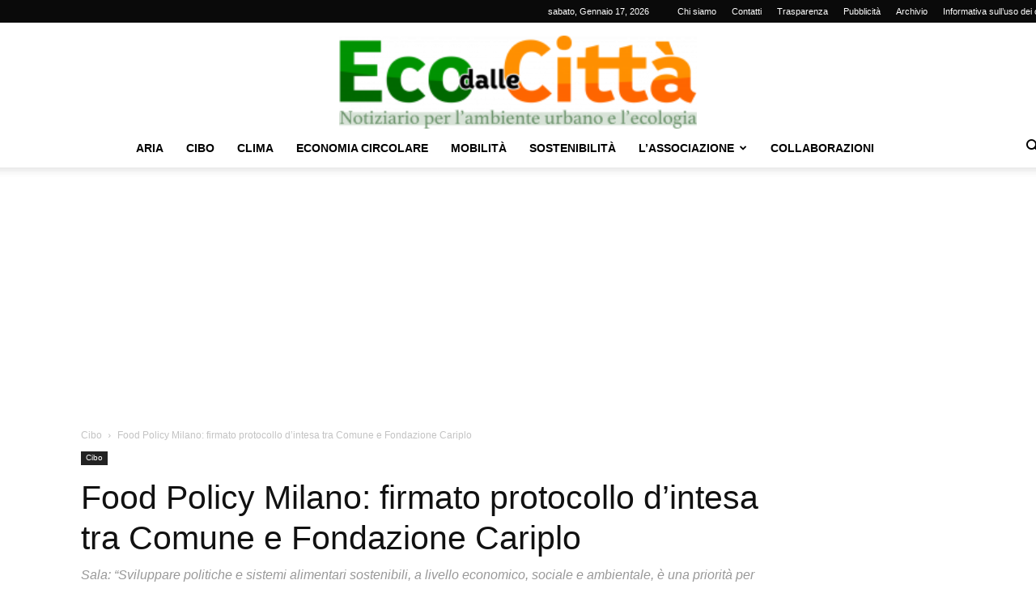

--- FILE ---
content_type: text/html; charset=UTF-8
request_url: https://www.ecodallecitta.it/food-policy-firmato-protocollo-dintesa-tra-comune-milano-e-fondazione-cariplo/
body_size: 31198
content:
<!doctype html >
<!--[if IE 8]>    <html class="ie8" lang="en"> <![endif]-->
<!--[if IE 9]>    <html class="ie9" lang="en"> <![endif]-->
<!--[if gt IE 8]><!--> <html lang="it-IT"> <!--<![endif]-->
<head>
    <title>Food Policy Milano: firmato protocollo d&#039;intesa tra Comune e Fondazione Cariplo - Eco dalle Città</title>
    <meta charset="UTF-8" />
    <meta name="viewport" content="width=device-width, initial-scale=1.0">
    <link rel="pingback" href="https://www.ecodallecitta.it/xmlrpc.php" />
    <meta name='robots' content='index, follow, max-image-preview:large, max-snippet:-1, max-video-preview:-1' />

	<!-- This site is optimized with the Yoast SEO plugin v26.7 - https://yoast.com/wordpress/plugins/seo/ -->
	<meta name="description" content="Sala: “Sviluppare politiche e sistemi alimentari sostenibili, a livello economico, sociale e ambientale, è una priorità per Milano”" />
	<link rel="canonical" href="https://www.ecodallecitta.it/food-policy-firmato-protocollo-dintesa-tra-comune-milano-e-fondazione-cariplo/" />
	<meta property="og:locale" content="it_IT" />
	<meta property="og:type" content="article" />
	<meta property="og:title" content="Food Policy Milano: firmato protocollo d&#039;intesa tra Comune e Fondazione Cariplo - Eco dalle Città" />
	<meta property="og:description" content="Sala: “Sviluppare politiche e sistemi alimentari sostenibili, a livello economico, sociale e ambientale, è una priorità per Milano”" />
	<meta property="og:url" content="https://www.ecodallecitta.it/food-policy-firmato-protocollo-dintesa-tra-comune-milano-e-fondazione-cariplo/" />
	<meta property="og:site_name" content="Eco dalle Città" />
	<meta property="article:publisher" content="https://www.facebook.com/ecodallecitta" />
	<meta property="article:published_time" content="2021-06-14T12:05:24+00:00" />
	<meta property="article:modified_time" content="2021-06-14T12:05:27+00:00" />
	<meta property="og:image" content="https://www.ecodallecitta.it/wp-content/uploads/2021/06/food-policy-milano.png" />
	<meta property="og:image:width" content="800" />
	<meta property="og:image:height" content="600" />
	<meta property="og:image:type" content="image/png" />
	<meta name="author" content="Redazione" />
	<meta name="twitter:card" content="summary_large_image" />
	<meta name="twitter:creator" content="@ecodallecitta" />
	<meta name="twitter:site" content="@ecodallecitta" />
	<meta name="twitter:label1" content="Scritto da" />
	<meta name="twitter:data1" content="Redazione" />
	<meta name="twitter:label2" content="Tempo di lettura stimato" />
	<meta name="twitter:data2" content="4 minuti" />
	<script type="application/ld+json" class="yoast-schema-graph">{"@context":"https://schema.org","@graph":[{"@type":"Article","@id":"https://www.ecodallecitta.it/food-policy-firmato-protocollo-dintesa-tra-comune-milano-e-fondazione-cariplo/#article","isPartOf":{"@id":"https://www.ecodallecitta.it/food-policy-firmato-protocollo-dintesa-tra-comune-milano-e-fondazione-cariplo/"},"author":{"name":"Redazione","@id":"https://www.ecodallecitta.it/#/schema/person/6ec9abe515c623a218f3a01167ca3e58"},"headline":"Food Policy Milano: firmato protocollo d&#8217;intesa tra Comune e Fondazione Cariplo","datePublished":"2021-06-14T12:05:24+00:00","dateModified":"2021-06-14T12:05:27+00:00","mainEntityOfPage":{"@id":"https://www.ecodallecitta.it/food-policy-firmato-protocollo-dintesa-tra-comune-milano-e-fondazione-cariplo/"},"wordCount":760,"publisher":{"@id":"https://www.ecodallecitta.it/#organization"},"image":{"@id":"https://www.ecodallecitta.it/food-policy-firmato-protocollo-dintesa-tra-comune-milano-e-fondazione-cariplo/#primaryimage"},"thumbnailUrl":"https://www.ecodallecitta.it/wp-content/uploads/2021/06/food-policy-milano.png","keywords":["Fondazione Cariplo","Food Policy","giovanni fosti","giuseppe sala","milano"],"articleSection":["Cibo"],"inLanguage":"it-IT"},{"@type":"WebPage","@id":"https://www.ecodallecitta.it/food-policy-firmato-protocollo-dintesa-tra-comune-milano-e-fondazione-cariplo/","url":"https://www.ecodallecitta.it/food-policy-firmato-protocollo-dintesa-tra-comune-milano-e-fondazione-cariplo/","name":"Food Policy Milano: firmato protocollo d'intesa tra Comune e Fondazione Cariplo - Eco dalle Città","isPartOf":{"@id":"https://www.ecodallecitta.it/#website"},"primaryImageOfPage":{"@id":"https://www.ecodallecitta.it/food-policy-firmato-protocollo-dintesa-tra-comune-milano-e-fondazione-cariplo/#primaryimage"},"image":{"@id":"https://www.ecodallecitta.it/food-policy-firmato-protocollo-dintesa-tra-comune-milano-e-fondazione-cariplo/#primaryimage"},"thumbnailUrl":"https://www.ecodallecitta.it/wp-content/uploads/2021/06/food-policy-milano.png","datePublished":"2021-06-14T12:05:24+00:00","dateModified":"2021-06-14T12:05:27+00:00","description":"Sala: “Sviluppare politiche e sistemi alimentari sostenibili, a livello economico, sociale e ambientale, è una priorità per Milano”","breadcrumb":{"@id":"https://www.ecodallecitta.it/food-policy-firmato-protocollo-dintesa-tra-comune-milano-e-fondazione-cariplo/#breadcrumb"},"inLanguage":"it-IT","potentialAction":[{"@type":"ReadAction","target":["https://www.ecodallecitta.it/food-policy-firmato-protocollo-dintesa-tra-comune-milano-e-fondazione-cariplo/"]}]},{"@type":"ImageObject","inLanguage":"it-IT","@id":"https://www.ecodallecitta.it/food-policy-firmato-protocollo-dintesa-tra-comune-milano-e-fondazione-cariplo/#primaryimage","url":"https://www.ecodallecitta.it/wp-content/uploads/2021/06/food-policy-milano.png","contentUrl":"https://www.ecodallecitta.it/wp-content/uploads/2021/06/food-policy-milano.png","width":800,"height":600,"caption":"food policy milano"},{"@type":"BreadcrumbList","@id":"https://www.ecodallecitta.it/food-policy-firmato-protocollo-dintesa-tra-comune-milano-e-fondazione-cariplo/#breadcrumb","itemListElement":[{"@type":"ListItem","position":1,"name":"Home","item":"https://www.ecodallecitta.it/"},{"@type":"ListItem","position":2,"name":"Food Policy Milano: firmato protocollo d&#8217;intesa tra Comune e Fondazione Cariplo"}]},{"@type":"WebSite","@id":"https://www.ecodallecitta.it/#website","url":"https://www.ecodallecitta.it/","name":"Eco delle città","description":"ambiente urbano","publisher":{"@id":"https://www.ecodallecitta.it/#organization"},"potentialAction":[{"@type":"SearchAction","target":{"@type":"EntryPoint","urlTemplate":"https://www.ecodallecitta.it/?s={search_term_string}"},"query-input":{"@type":"PropertyValueSpecification","valueRequired":true,"valueName":"search_term_string"}}],"inLanguage":"it-IT"},{"@type":"Organization","@id":"https://www.ecodallecitta.it/#organization","name":"EcodalleCitta","url":"https://www.ecodallecitta.it/","logo":{"@type":"ImageObject","inLanguage":"it-IT","@id":"https://www.ecodallecitta.it/#/schema/logo/image/","url":"https://www.ecodallecitta.it/wp-content/uploads/2020/12/ecodallecitta.png","contentUrl":"https://www.ecodallecitta.it/wp-content/uploads/2020/12/ecodallecitta.png","width":1280,"height":333,"caption":"EcodalleCitta"},"image":{"@id":"https://www.ecodallecitta.it/#/schema/logo/image/"},"sameAs":["https://www.facebook.com/ecodallecitta","https://x.com/ecodallecitta","https://www.linkedin.com/company/eco-dalle-citt/","https://www.youtube.com/channel/UCkMnC1Ij8-0O0LAJBb7uimA"]},{"@type":"Person","@id":"https://www.ecodallecitta.it/#/schema/person/6ec9abe515c623a218f3a01167ca3e58","name":"Redazione","url":"https://www.ecodallecitta.it/author/redazione/"}]}</script>
	<!-- / Yoast SEO plugin. -->


<link rel='dns-prefetch' href='//cdn.iubenda.com' />
<link rel='dns-prefetch' href='//www.googletagmanager.com' />
<link rel='dns-prefetch' href='//pagead2.googlesyndication.com' />
<link rel="alternate" type="application/rss+xml" title="Eco dalle Città &raquo; Feed" href="https://www.ecodallecitta.it/feed/" />
<link rel="alternate" type="application/rss+xml" title="Eco dalle Città &raquo; Feed dei commenti" href="https://www.ecodallecitta.it/comments/feed/" />
<link rel="alternate" type="text/calendar" title="Eco dalle Città &raquo; iCal Feed" href="https://www.ecodallecitta.it/events/?ical=1" />
<link rel="alternate" title="oEmbed (JSON)" type="application/json+oembed" href="https://www.ecodallecitta.it/wp-json/oembed/1.0/embed?url=https%3A%2F%2Fwww.ecodallecitta.it%2Ffood-policy-firmato-protocollo-dintesa-tra-comune-milano-e-fondazione-cariplo%2F" />
<link rel="alternate" title="oEmbed (XML)" type="text/xml+oembed" href="https://www.ecodallecitta.it/wp-json/oembed/1.0/embed?url=https%3A%2F%2Fwww.ecodallecitta.it%2Ffood-policy-firmato-protocollo-dintesa-tra-comune-milano-e-fondazione-cariplo%2F&#038;format=xml" />
<style id='wp-img-auto-sizes-contain-inline-css' type='text/css'>
img:is([sizes=auto i],[sizes^="auto," i]){contain-intrinsic-size:3000px 1500px}
/*# sourceURL=wp-img-auto-sizes-contain-inline-css */
</style>
<style id='wp-emoji-styles-inline-css' type='text/css'>

	img.wp-smiley, img.emoji {
		display: inline !important;
		border: none !important;
		box-shadow: none !important;
		height: 1em !important;
		width: 1em !important;
		margin: 0 0.07em !important;
		vertical-align: -0.1em !important;
		background: none !important;
		padding: 0 !important;
	}
/*# sourceURL=wp-emoji-styles-inline-css */
</style>
<link rel='stylesheet' id='wp-block-library-css' href='https://www.ecodallecitta.it/wp-includes/css/dist/block-library/style.min.css?ver=6.9' type='text/css' media='all' />
<style id='wp-block-image-inline-css' type='text/css'>
.wp-block-image>a,.wp-block-image>figure>a{display:inline-block}.wp-block-image img{box-sizing:border-box;height:auto;max-width:100%;vertical-align:bottom}@media not (prefers-reduced-motion){.wp-block-image img.hide{visibility:hidden}.wp-block-image img.show{animation:show-content-image .4s}}.wp-block-image[style*=border-radius] img,.wp-block-image[style*=border-radius]>a{border-radius:inherit}.wp-block-image.has-custom-border img{box-sizing:border-box}.wp-block-image.aligncenter{text-align:center}.wp-block-image.alignfull>a,.wp-block-image.alignwide>a{width:100%}.wp-block-image.alignfull img,.wp-block-image.alignwide img{height:auto;width:100%}.wp-block-image .aligncenter,.wp-block-image .alignleft,.wp-block-image .alignright,.wp-block-image.aligncenter,.wp-block-image.alignleft,.wp-block-image.alignright{display:table}.wp-block-image .aligncenter>figcaption,.wp-block-image .alignleft>figcaption,.wp-block-image .alignright>figcaption,.wp-block-image.aligncenter>figcaption,.wp-block-image.alignleft>figcaption,.wp-block-image.alignright>figcaption{caption-side:bottom;display:table-caption}.wp-block-image .alignleft{float:left;margin:.5em 1em .5em 0}.wp-block-image .alignright{float:right;margin:.5em 0 .5em 1em}.wp-block-image .aligncenter{margin-left:auto;margin-right:auto}.wp-block-image :where(figcaption){margin-bottom:1em;margin-top:.5em}.wp-block-image.is-style-circle-mask img{border-radius:9999px}@supports ((-webkit-mask-image:none) or (mask-image:none)) or (-webkit-mask-image:none){.wp-block-image.is-style-circle-mask img{border-radius:0;-webkit-mask-image:url('data:image/svg+xml;utf8,<svg viewBox="0 0 100 100" xmlns="http://www.w3.org/2000/svg"><circle cx="50" cy="50" r="50"/></svg>');mask-image:url('data:image/svg+xml;utf8,<svg viewBox="0 0 100 100" xmlns="http://www.w3.org/2000/svg"><circle cx="50" cy="50" r="50"/></svg>');mask-mode:alpha;-webkit-mask-position:center;mask-position:center;-webkit-mask-repeat:no-repeat;mask-repeat:no-repeat;-webkit-mask-size:contain;mask-size:contain}}:root :where(.wp-block-image.is-style-rounded img,.wp-block-image .is-style-rounded img){border-radius:9999px}.wp-block-image figure{margin:0}.wp-lightbox-container{display:flex;flex-direction:column;position:relative}.wp-lightbox-container img{cursor:zoom-in}.wp-lightbox-container img:hover+button{opacity:1}.wp-lightbox-container button{align-items:center;backdrop-filter:blur(16px) saturate(180%);background-color:#5a5a5a40;border:none;border-radius:4px;cursor:zoom-in;display:flex;height:20px;justify-content:center;opacity:0;padding:0;position:absolute;right:16px;text-align:center;top:16px;width:20px;z-index:100}@media not (prefers-reduced-motion){.wp-lightbox-container button{transition:opacity .2s ease}}.wp-lightbox-container button:focus-visible{outline:3px auto #5a5a5a40;outline:3px auto -webkit-focus-ring-color;outline-offset:3px}.wp-lightbox-container button:hover{cursor:pointer;opacity:1}.wp-lightbox-container button:focus{opacity:1}.wp-lightbox-container button:focus,.wp-lightbox-container button:hover,.wp-lightbox-container button:not(:hover):not(:active):not(.has-background){background-color:#5a5a5a40;border:none}.wp-lightbox-overlay{box-sizing:border-box;cursor:zoom-out;height:100vh;left:0;overflow:hidden;position:fixed;top:0;visibility:hidden;width:100%;z-index:100000}.wp-lightbox-overlay .close-button{align-items:center;cursor:pointer;display:flex;justify-content:center;min-height:40px;min-width:40px;padding:0;position:absolute;right:calc(env(safe-area-inset-right) + 16px);top:calc(env(safe-area-inset-top) + 16px);z-index:5000000}.wp-lightbox-overlay .close-button:focus,.wp-lightbox-overlay .close-button:hover,.wp-lightbox-overlay .close-button:not(:hover):not(:active):not(.has-background){background:none;border:none}.wp-lightbox-overlay .lightbox-image-container{height:var(--wp--lightbox-container-height);left:50%;overflow:hidden;position:absolute;top:50%;transform:translate(-50%,-50%);transform-origin:top left;width:var(--wp--lightbox-container-width);z-index:9999999999}.wp-lightbox-overlay .wp-block-image{align-items:center;box-sizing:border-box;display:flex;height:100%;justify-content:center;margin:0;position:relative;transform-origin:0 0;width:100%;z-index:3000000}.wp-lightbox-overlay .wp-block-image img{height:var(--wp--lightbox-image-height);min-height:var(--wp--lightbox-image-height);min-width:var(--wp--lightbox-image-width);width:var(--wp--lightbox-image-width)}.wp-lightbox-overlay .wp-block-image figcaption{display:none}.wp-lightbox-overlay button{background:none;border:none}.wp-lightbox-overlay .scrim{background-color:#fff;height:100%;opacity:.9;position:absolute;width:100%;z-index:2000000}.wp-lightbox-overlay.active{visibility:visible}@media not (prefers-reduced-motion){.wp-lightbox-overlay.active{animation:turn-on-visibility .25s both}.wp-lightbox-overlay.active img{animation:turn-on-visibility .35s both}.wp-lightbox-overlay.show-closing-animation:not(.active){animation:turn-off-visibility .35s both}.wp-lightbox-overlay.show-closing-animation:not(.active) img{animation:turn-off-visibility .25s both}.wp-lightbox-overlay.zoom.active{animation:none;opacity:1;visibility:visible}.wp-lightbox-overlay.zoom.active .lightbox-image-container{animation:lightbox-zoom-in .4s}.wp-lightbox-overlay.zoom.active .lightbox-image-container img{animation:none}.wp-lightbox-overlay.zoom.active .scrim{animation:turn-on-visibility .4s forwards}.wp-lightbox-overlay.zoom.show-closing-animation:not(.active){animation:none}.wp-lightbox-overlay.zoom.show-closing-animation:not(.active) .lightbox-image-container{animation:lightbox-zoom-out .4s}.wp-lightbox-overlay.zoom.show-closing-animation:not(.active) .lightbox-image-container img{animation:none}.wp-lightbox-overlay.zoom.show-closing-animation:not(.active) .scrim{animation:turn-off-visibility .4s forwards}}@keyframes show-content-image{0%{visibility:hidden}99%{visibility:hidden}to{visibility:visible}}@keyframes turn-on-visibility{0%{opacity:0}to{opacity:1}}@keyframes turn-off-visibility{0%{opacity:1;visibility:visible}99%{opacity:0;visibility:visible}to{opacity:0;visibility:hidden}}@keyframes lightbox-zoom-in{0%{transform:translate(calc((-100vw + var(--wp--lightbox-scrollbar-width))/2 + var(--wp--lightbox-initial-left-position)),calc(-50vh + var(--wp--lightbox-initial-top-position))) scale(var(--wp--lightbox-scale))}to{transform:translate(-50%,-50%) scale(1)}}@keyframes lightbox-zoom-out{0%{transform:translate(-50%,-50%) scale(1);visibility:visible}99%{visibility:visible}to{transform:translate(calc((-100vw + var(--wp--lightbox-scrollbar-width))/2 + var(--wp--lightbox-initial-left-position)),calc(-50vh + var(--wp--lightbox-initial-top-position))) scale(var(--wp--lightbox-scale));visibility:hidden}}
/*# sourceURL=https://www.ecodallecitta.it/wp-includes/blocks/image/style.min.css */
</style>
<style id='wp-block-paragraph-inline-css' type='text/css'>
.is-small-text{font-size:.875em}.is-regular-text{font-size:1em}.is-large-text{font-size:2.25em}.is-larger-text{font-size:3em}.has-drop-cap:not(:focus):first-letter{float:left;font-size:8.4em;font-style:normal;font-weight:100;line-height:.68;margin:.05em .1em 0 0;text-transform:uppercase}body.rtl .has-drop-cap:not(:focus):first-letter{float:none;margin-left:.1em}p.has-drop-cap.has-background{overflow:hidden}:root :where(p.has-background){padding:1.25em 2.375em}:where(p.has-text-color:not(.has-link-color)) a{color:inherit}p.has-text-align-left[style*="writing-mode:vertical-lr"],p.has-text-align-right[style*="writing-mode:vertical-rl"]{rotate:180deg}
/*# sourceURL=https://www.ecodallecitta.it/wp-includes/blocks/paragraph/style.min.css */
</style>
<style id='global-styles-inline-css' type='text/css'>
:root{--wp--preset--aspect-ratio--square: 1;--wp--preset--aspect-ratio--4-3: 4/3;--wp--preset--aspect-ratio--3-4: 3/4;--wp--preset--aspect-ratio--3-2: 3/2;--wp--preset--aspect-ratio--2-3: 2/3;--wp--preset--aspect-ratio--16-9: 16/9;--wp--preset--aspect-ratio--9-16: 9/16;--wp--preset--color--black: #000000;--wp--preset--color--cyan-bluish-gray: #abb8c3;--wp--preset--color--white: #ffffff;--wp--preset--color--pale-pink: #f78da7;--wp--preset--color--vivid-red: #cf2e2e;--wp--preset--color--luminous-vivid-orange: #ff6900;--wp--preset--color--luminous-vivid-amber: #fcb900;--wp--preset--color--light-green-cyan: #7bdcb5;--wp--preset--color--vivid-green-cyan: #00d084;--wp--preset--color--pale-cyan-blue: #8ed1fc;--wp--preset--color--vivid-cyan-blue: #0693e3;--wp--preset--color--vivid-purple: #9b51e0;--wp--preset--gradient--vivid-cyan-blue-to-vivid-purple: linear-gradient(135deg,rgb(6,147,227) 0%,rgb(155,81,224) 100%);--wp--preset--gradient--light-green-cyan-to-vivid-green-cyan: linear-gradient(135deg,rgb(122,220,180) 0%,rgb(0,208,130) 100%);--wp--preset--gradient--luminous-vivid-amber-to-luminous-vivid-orange: linear-gradient(135deg,rgb(252,185,0) 0%,rgb(255,105,0) 100%);--wp--preset--gradient--luminous-vivid-orange-to-vivid-red: linear-gradient(135deg,rgb(255,105,0) 0%,rgb(207,46,46) 100%);--wp--preset--gradient--very-light-gray-to-cyan-bluish-gray: linear-gradient(135deg,rgb(238,238,238) 0%,rgb(169,184,195) 100%);--wp--preset--gradient--cool-to-warm-spectrum: linear-gradient(135deg,rgb(74,234,220) 0%,rgb(151,120,209) 20%,rgb(207,42,186) 40%,rgb(238,44,130) 60%,rgb(251,105,98) 80%,rgb(254,248,76) 100%);--wp--preset--gradient--blush-light-purple: linear-gradient(135deg,rgb(255,206,236) 0%,rgb(152,150,240) 100%);--wp--preset--gradient--blush-bordeaux: linear-gradient(135deg,rgb(254,205,165) 0%,rgb(254,45,45) 50%,rgb(107,0,62) 100%);--wp--preset--gradient--luminous-dusk: linear-gradient(135deg,rgb(255,203,112) 0%,rgb(199,81,192) 50%,rgb(65,88,208) 100%);--wp--preset--gradient--pale-ocean: linear-gradient(135deg,rgb(255,245,203) 0%,rgb(182,227,212) 50%,rgb(51,167,181) 100%);--wp--preset--gradient--electric-grass: linear-gradient(135deg,rgb(202,248,128) 0%,rgb(113,206,126) 100%);--wp--preset--gradient--midnight: linear-gradient(135deg,rgb(2,3,129) 0%,rgb(40,116,252) 100%);--wp--preset--font-size--small: 11px;--wp--preset--font-size--medium: 20px;--wp--preset--font-size--large: 32px;--wp--preset--font-size--x-large: 42px;--wp--preset--font-size--regular: 15px;--wp--preset--font-size--larger: 50px;--wp--preset--spacing--20: 0.44rem;--wp--preset--spacing--30: 0.67rem;--wp--preset--spacing--40: 1rem;--wp--preset--spacing--50: 1.5rem;--wp--preset--spacing--60: 2.25rem;--wp--preset--spacing--70: 3.38rem;--wp--preset--spacing--80: 5.06rem;--wp--preset--shadow--natural: 6px 6px 9px rgba(0, 0, 0, 0.2);--wp--preset--shadow--deep: 12px 12px 50px rgba(0, 0, 0, 0.4);--wp--preset--shadow--sharp: 6px 6px 0px rgba(0, 0, 0, 0.2);--wp--preset--shadow--outlined: 6px 6px 0px -3px rgb(255, 255, 255), 6px 6px rgb(0, 0, 0);--wp--preset--shadow--crisp: 6px 6px 0px rgb(0, 0, 0);}:where(.is-layout-flex){gap: 0.5em;}:where(.is-layout-grid){gap: 0.5em;}body .is-layout-flex{display: flex;}.is-layout-flex{flex-wrap: wrap;align-items: center;}.is-layout-flex > :is(*, div){margin: 0;}body .is-layout-grid{display: grid;}.is-layout-grid > :is(*, div){margin: 0;}:where(.wp-block-columns.is-layout-flex){gap: 2em;}:where(.wp-block-columns.is-layout-grid){gap: 2em;}:where(.wp-block-post-template.is-layout-flex){gap: 1.25em;}:where(.wp-block-post-template.is-layout-grid){gap: 1.25em;}.has-black-color{color: var(--wp--preset--color--black) !important;}.has-cyan-bluish-gray-color{color: var(--wp--preset--color--cyan-bluish-gray) !important;}.has-white-color{color: var(--wp--preset--color--white) !important;}.has-pale-pink-color{color: var(--wp--preset--color--pale-pink) !important;}.has-vivid-red-color{color: var(--wp--preset--color--vivid-red) !important;}.has-luminous-vivid-orange-color{color: var(--wp--preset--color--luminous-vivid-orange) !important;}.has-luminous-vivid-amber-color{color: var(--wp--preset--color--luminous-vivid-amber) !important;}.has-light-green-cyan-color{color: var(--wp--preset--color--light-green-cyan) !important;}.has-vivid-green-cyan-color{color: var(--wp--preset--color--vivid-green-cyan) !important;}.has-pale-cyan-blue-color{color: var(--wp--preset--color--pale-cyan-blue) !important;}.has-vivid-cyan-blue-color{color: var(--wp--preset--color--vivid-cyan-blue) !important;}.has-vivid-purple-color{color: var(--wp--preset--color--vivid-purple) !important;}.has-black-background-color{background-color: var(--wp--preset--color--black) !important;}.has-cyan-bluish-gray-background-color{background-color: var(--wp--preset--color--cyan-bluish-gray) !important;}.has-white-background-color{background-color: var(--wp--preset--color--white) !important;}.has-pale-pink-background-color{background-color: var(--wp--preset--color--pale-pink) !important;}.has-vivid-red-background-color{background-color: var(--wp--preset--color--vivid-red) !important;}.has-luminous-vivid-orange-background-color{background-color: var(--wp--preset--color--luminous-vivid-orange) !important;}.has-luminous-vivid-amber-background-color{background-color: var(--wp--preset--color--luminous-vivid-amber) !important;}.has-light-green-cyan-background-color{background-color: var(--wp--preset--color--light-green-cyan) !important;}.has-vivid-green-cyan-background-color{background-color: var(--wp--preset--color--vivid-green-cyan) !important;}.has-pale-cyan-blue-background-color{background-color: var(--wp--preset--color--pale-cyan-blue) !important;}.has-vivid-cyan-blue-background-color{background-color: var(--wp--preset--color--vivid-cyan-blue) !important;}.has-vivid-purple-background-color{background-color: var(--wp--preset--color--vivid-purple) !important;}.has-black-border-color{border-color: var(--wp--preset--color--black) !important;}.has-cyan-bluish-gray-border-color{border-color: var(--wp--preset--color--cyan-bluish-gray) !important;}.has-white-border-color{border-color: var(--wp--preset--color--white) !important;}.has-pale-pink-border-color{border-color: var(--wp--preset--color--pale-pink) !important;}.has-vivid-red-border-color{border-color: var(--wp--preset--color--vivid-red) !important;}.has-luminous-vivid-orange-border-color{border-color: var(--wp--preset--color--luminous-vivid-orange) !important;}.has-luminous-vivid-amber-border-color{border-color: var(--wp--preset--color--luminous-vivid-amber) !important;}.has-light-green-cyan-border-color{border-color: var(--wp--preset--color--light-green-cyan) !important;}.has-vivid-green-cyan-border-color{border-color: var(--wp--preset--color--vivid-green-cyan) !important;}.has-pale-cyan-blue-border-color{border-color: var(--wp--preset--color--pale-cyan-blue) !important;}.has-vivid-cyan-blue-border-color{border-color: var(--wp--preset--color--vivid-cyan-blue) !important;}.has-vivid-purple-border-color{border-color: var(--wp--preset--color--vivid-purple) !important;}.has-vivid-cyan-blue-to-vivid-purple-gradient-background{background: var(--wp--preset--gradient--vivid-cyan-blue-to-vivid-purple) !important;}.has-light-green-cyan-to-vivid-green-cyan-gradient-background{background: var(--wp--preset--gradient--light-green-cyan-to-vivid-green-cyan) !important;}.has-luminous-vivid-amber-to-luminous-vivid-orange-gradient-background{background: var(--wp--preset--gradient--luminous-vivid-amber-to-luminous-vivid-orange) !important;}.has-luminous-vivid-orange-to-vivid-red-gradient-background{background: var(--wp--preset--gradient--luminous-vivid-orange-to-vivid-red) !important;}.has-very-light-gray-to-cyan-bluish-gray-gradient-background{background: var(--wp--preset--gradient--very-light-gray-to-cyan-bluish-gray) !important;}.has-cool-to-warm-spectrum-gradient-background{background: var(--wp--preset--gradient--cool-to-warm-spectrum) !important;}.has-blush-light-purple-gradient-background{background: var(--wp--preset--gradient--blush-light-purple) !important;}.has-blush-bordeaux-gradient-background{background: var(--wp--preset--gradient--blush-bordeaux) !important;}.has-luminous-dusk-gradient-background{background: var(--wp--preset--gradient--luminous-dusk) !important;}.has-pale-ocean-gradient-background{background: var(--wp--preset--gradient--pale-ocean) !important;}.has-electric-grass-gradient-background{background: var(--wp--preset--gradient--electric-grass) !important;}.has-midnight-gradient-background{background: var(--wp--preset--gradient--midnight) !important;}.has-small-font-size{font-size: var(--wp--preset--font-size--small) !important;}.has-medium-font-size{font-size: var(--wp--preset--font-size--medium) !important;}.has-large-font-size{font-size: var(--wp--preset--font-size--large) !important;}.has-x-large-font-size{font-size: var(--wp--preset--font-size--x-large) !important;}
/*# sourceURL=global-styles-inline-css */
</style>

<style id='classic-theme-styles-inline-css' type='text/css'>
/*! This file is auto-generated */
.wp-block-button__link{color:#fff;background-color:#32373c;border-radius:9999px;box-shadow:none;text-decoration:none;padding:calc(.667em + 2px) calc(1.333em + 2px);font-size:1.125em}.wp-block-file__button{background:#32373c;color:#fff;text-decoration:none}
/*# sourceURL=/wp-includes/css/classic-themes.min.css */
</style>
<link rel='stylesheet' id='td-plugin-newsletter-css' href='https://www.ecodallecitta.it/wp-content/plugins/td-newsletter/style.css?ver=12.7.3' type='text/css' media='all' />
<link rel='stylesheet' id='td-plugin-multi-purpose-css' href='https://www.ecodallecitta.it/wp-content/plugins/td-composer/td-multi-purpose/style.css?ver=7cd248d7ca13c255207c3f8b916c3f00' type='text/css' media='all' />
<link rel='stylesheet' id='newsletter-css' href='https://www.ecodallecitta.it/wp-content/plugins/newsletter/style.css?ver=9.1.0' type='text/css' media='all' />
<link rel='stylesheet' id='td-theme-css' href='https://www.ecodallecitta.it/wp-content/themes/Newspaper/style.css?ver=12.7.3' type='text/css' media='all' />
<style id='td-theme-inline-css' type='text/css'>@media (max-width:767px){.td-header-desktop-wrap{display:none}}@media (min-width:767px){.td-header-mobile-wrap{display:none}}</style>
<link rel='stylesheet' id='td-theme-child-css' href='https://www.ecodallecitta.it/wp-content/themes/Newspaper-child/style.css?ver=12.7.3c' type='text/css' media='all' />
<link rel='stylesheet' id='js_composer_front-css' href='https://www.ecodallecitta.it/wp-content/plugins/js_composer/assets/css/js_composer.min.css?ver=6.10.0' type='text/css' media='all' />
<link rel='stylesheet' id='td-legacy-framework-front-style-css' href='https://www.ecodallecitta.it/wp-content/plugins/td-composer/legacy/Newspaper/assets/css/td_legacy_main.css?ver=7cd248d7ca13c255207c3f8b916c3f00' type='text/css' media='all' />
<link rel='stylesheet' id='td-standard-pack-framework-front-style-css' href='https://www.ecodallecitta.it/wp-content/plugins/td-standard-pack/Newspaper/assets/css/td_standard_pack_main.css?ver=c12e6da63ed2f212e87e44e5e9b9a302' type='text/css' media='all' />
<link rel='stylesheet' id='td-theme-demo-style-css' href='https://www.ecodallecitta.it/wp-content/plugins/td-composer/legacy/Newspaper/includes/demos/magazine/demo_style.css?ver=12.7.3' type='text/css' media='all' />
<link rel='stylesheet' id='tdb_style_cloud_templates_front-css' href='https://www.ecodallecitta.it/wp-content/plugins/td-cloud-library/assets/css/tdb_main.css?ver=6127d3b6131f900b2e62bb855b13dc3b' type='text/css' media='all' />

<script  type="text/javascript" class=" _iub_cs_skip" type="text/javascript" id="iubenda-head-inline-scripts-0">
/* <![CDATA[ */

var _iub = _iub || [];
_iub.csConfiguration = {"consentOnContinuedBrowsing":false,"whitelabel":false,"lang":"it","siteId":2137861,"cookiePolicyId":74571958, "banner":{ "acceptButtonDisplay":true,"customizeButtonDisplay":true,"acceptButtonColor":"#0073CE","acceptButtonCaptionColor":"white","customizeButtonColor":"#DADADA","customizeButtonCaptionColor":"#4D4D4D","rejectButtonColor":"#0073CE","rejectButtonCaptionColor":"white","position":"float-top-center","textColor":"black","backgroundColor":"white" }};

//# sourceURL=iubenda-head-inline-scripts-0
/* ]]> */
</script>
<script  type="text/javascript" charset="UTF-8" async="" class=" _iub_cs_skip" type="text/javascript" src="//cdn.iubenda.com/cs/iubenda_cs.js?ver=3.12.5" id="iubenda-head-scripts-0-js"></script>
<script type="text/javascript" src="https://www.ecodallecitta.it/wp-includes/js/jquery/jquery.min.js?ver=3.7.1" id="jquery-core-js"></script>
<script type="text/javascript" src="https://www.ecodallecitta.it/wp-includes/js/jquery/jquery-migrate.min.js?ver=3.4.1" id="jquery-migrate-js"></script>

<!-- Snippet del tag Google (gtag.js) aggiunto da Site Kit -->
<!-- Snippet Google Analytics aggiunto da Site Kit -->
<script type="text/javascript" src="https://www.googletagmanager.com/gtag/js?id=G-D8M7FNWE78" id="google_gtagjs-js" async></script>
<script type="text/javascript" id="google_gtagjs-js-after">
/* <![CDATA[ */
window.dataLayer = window.dataLayer || [];function gtag(){dataLayer.push(arguments);}
gtag("set","linker",{"domains":["www.ecodallecitta.it"]});
gtag("js", new Date());
gtag("set", "developer_id.dZTNiMT", true);
gtag("config", "G-D8M7FNWE78", {"googlesitekit_post_date":"20210614"});
//# sourceURL=google_gtagjs-js-after
/* ]]> */
</script>
<link rel="https://api.w.org/" href="https://www.ecodallecitta.it/wp-json/" /><link rel="alternate" title="JSON" type="application/json" href="https://www.ecodallecitta.it/wp-json/wp/v2/posts/5217" /><link rel="EditURI" type="application/rsd+xml" title="RSD" href="https://www.ecodallecitta.it/xmlrpc.php?rsd" />
<meta name="generator" content="WordPress 6.9" />
<link rel='shortlink' href='https://www.ecodallecitta.it/?p=5217' />
<meta name="generator" content="Site Kit by Google 1.170.0" /><meta name="tec-api-version" content="v1"><meta name="tec-api-origin" content="https://www.ecodallecitta.it"><link rel="alternate" href="https://www.ecodallecitta.it/wp-json/tribe/events/v1/" />        <script>
          console.log("wtf");
        </script>
        <script>
        window.tdb_global_vars = {"wpRestUrl":"https:\/\/www.ecodallecitta.it\/wp-json\/","permalinkStructure":"\/%postname%\/"};
        window.tdb_p_autoload_vars = {"isAjax":false,"isAdminBarShowing":false,"autoloadStatus":"off","origPostEditUrl":null};
    </script>
    
    <style id="tdb-global-colors">:root{--tt-accent-color:#E4A41E;--tt-hover:#504BDC;--tt-gray-dark:#777777;--tt-extra-color:#f4f4f4;--tt-primary-color:#000000}</style>

    
	            <style id="tdb-global-fonts">
                
:root{--tt-secondary:Merriweather;--tt-extra:Red Hat Display;--tt-primary-font:Epilogue;}
            </style>
            
<!-- Meta tag Google AdSense aggiunti da Site Kit -->
<meta name="google-adsense-platform-account" content="ca-host-pub-2644536267352236">
<meta name="google-adsense-platform-domain" content="sitekit.withgoogle.com">
<!-- Fine dei meta tag Google AdSense aggiunti da Site Kit -->
<meta name="generator" content="Powered by WPBakery Page Builder - drag and drop page builder for WordPress."/>

<!-- Snippet Google AdSense aggiunto da Site Kit -->
<script type="text/javascript" async="async" src="https://pagead2.googlesyndication.com/pagead/js/adsbygoogle.js?client=ca-pub-5884157945834411&amp;host=ca-host-pub-2644536267352236" crossorigin="anonymous"></script>

<!-- Termina lo snippet Google AdSense aggiunto da Site Kit -->

<!-- JS generated by theme -->

<script type="text/javascript" id="td-generated-header-js">
    
    

	    var tdBlocksArray = []; //here we store all the items for the current page

	    // td_block class - each ajax block uses a object of this class for requests
	    function tdBlock() {
		    this.id = '';
		    this.block_type = 1; //block type id (1-234 etc)
		    this.atts = '';
		    this.td_column_number = '';
		    this.td_current_page = 1; //
		    this.post_count = 0; //from wp
		    this.found_posts = 0; //from wp
		    this.max_num_pages = 0; //from wp
		    this.td_filter_value = ''; //current live filter value
		    this.is_ajax_running = false;
		    this.td_user_action = ''; // load more or infinite loader (used by the animation)
		    this.header_color = '';
		    this.ajax_pagination_infinite_stop = ''; //show load more at page x
	    }

        // td_js_generator - mini detector
        ( function () {
            var htmlTag = document.getElementsByTagName("html")[0];

	        if ( navigator.userAgent.indexOf("MSIE 10.0") > -1 ) {
                htmlTag.className += ' ie10';
            }

            if ( !!navigator.userAgent.match(/Trident.*rv\:11\./) ) {
                htmlTag.className += ' ie11';
            }

	        if ( navigator.userAgent.indexOf("Edge") > -1 ) {
                htmlTag.className += ' ieEdge';
            }

            if ( /(iPad|iPhone|iPod)/g.test(navigator.userAgent) ) {
                htmlTag.className += ' td-md-is-ios';
            }

            var user_agent = navigator.userAgent.toLowerCase();
            if ( user_agent.indexOf("android") > -1 ) {
                htmlTag.className += ' td-md-is-android';
            }

            if ( -1 !== navigator.userAgent.indexOf('Mac OS X')  ) {
                htmlTag.className += ' td-md-is-os-x';
            }

            if ( /chrom(e|ium)/.test(navigator.userAgent.toLowerCase()) ) {
               htmlTag.className += ' td-md-is-chrome';
            }

            if ( -1 !== navigator.userAgent.indexOf('Firefox') ) {
                htmlTag.className += ' td-md-is-firefox';
            }

            if ( -1 !== navigator.userAgent.indexOf('Safari') && -1 === navigator.userAgent.indexOf('Chrome') ) {
                htmlTag.className += ' td-md-is-safari';
            }

            if( -1 !== navigator.userAgent.indexOf('IEMobile') ){
                htmlTag.className += ' td-md-is-iemobile';
            }

        })();

        var tdLocalCache = {};

        ( function () {
            "use strict";

            tdLocalCache = {
                data: {},
                remove: function (resource_id) {
                    delete tdLocalCache.data[resource_id];
                },
                exist: function (resource_id) {
                    return tdLocalCache.data.hasOwnProperty(resource_id) && tdLocalCache.data[resource_id] !== null;
                },
                get: function (resource_id) {
                    return tdLocalCache.data[resource_id];
                },
                set: function (resource_id, cachedData) {
                    tdLocalCache.remove(resource_id);
                    tdLocalCache.data[resource_id] = cachedData;
                }
            };
        })();

    
    
var td_viewport_interval_list=[{"limitBottom":767,"sidebarWidth":228},{"limitBottom":1018,"sidebarWidth":300},{"limitBottom":1140,"sidebarWidth":324}];
var td_animation_stack_effect="type0";
var tds_animation_stack=true;
var td_animation_stack_specific_selectors=".entry-thumb, img, .td-lazy-img";
var td_animation_stack_general_selectors=".td-animation-stack img, .td-animation-stack .entry-thumb, .post img, .td-animation-stack .td-lazy-img";
var tdc_is_installed="yes";
var tdc_domain_active=false;
var td_ajax_url="https:\/\/www.ecodallecitta.it\/wp-admin\/admin-ajax.php?td_theme_name=Newspaper&v=12.7.3";
var td_get_template_directory_uri="https:\/\/www.ecodallecitta.it\/wp-content\/plugins\/td-composer\/legacy\/common";
var tds_snap_menu="snap";
var tds_logo_on_sticky="show_header_logo";
var tds_header_style="10";
var td_please_wait="Aspetta....";
var td_email_user_pass_incorrect="Utente o password sbagliati!";
var td_email_user_incorrect="Email o utente sbagliati!";
var td_email_incorrect="Email sbagliata!";
var td_user_incorrect="Username incorrect!";
var td_email_user_empty="Email or username empty!";
var td_pass_empty="Pass empty!";
var td_pass_pattern_incorrect="Invalid Pass Pattern!";
var td_retype_pass_incorrect="Retyped Pass incorrect!";
var tds_more_articles_on_post_enable="";
var tds_more_articles_on_post_time_to_wait="";
var tds_more_articles_on_post_pages_distance_from_top=0;
var tds_captcha="";
var tds_theme_color_site_wide="#4db2ec";
var tds_smart_sidebar="";
var tdThemeName="Newspaper";
var tdThemeNameWl="Newspaper";
var td_magnific_popup_translation_tPrev="Precedente";
var td_magnific_popup_translation_tNext="Successivo";
var td_magnific_popup_translation_tCounter="%curr% di %total%";
var td_magnific_popup_translation_ajax_tError="Impossibile caricare il contenuto di %url%";
var td_magnific_popup_translation_image_tError="Impossibile caricare l'immagine #%curr%";
var tdBlockNonce="418ac1300e";
var tdMobileMenu="enabled";
var tdMobileSearch="enabled";
var tdDateNamesI18n={"month_names":["Gennaio","Febbraio","Marzo","Aprile","Maggio","Giugno","Luglio","Agosto","Settembre","Ottobre","Novembre","Dicembre"],"month_names_short":["Gen","Feb","Mar","Apr","Mag","Giu","Lug","Ago","Set","Ott","Nov","Dic"],"day_names":["domenica","luned\u00ec","marted\u00ec","mercoled\u00ec","gioved\u00ec","venerd\u00ec","sabato"],"day_names_short":["Dom","Lun","Mar","Mer","Gio","Ven","Sab"]};
var tdb_modal_confirm="Save";
var tdb_modal_cancel="Cancel";
var tdb_modal_confirm_alt="Yes";
var tdb_modal_cancel_alt="No";
var td_deploy_mode="deploy";
var td_ad_background_click_link="";
var td_ad_background_click_target="";
</script>


<!-- Header style compiled by theme -->

<style>.td-header-wrap .td-header-top-menu-full,.td-header-wrap .top-header-menu .sub-menu,.tdm-header-style-1.td-header-wrap .td-header-top-menu-full,.tdm-header-style-1.td-header-wrap .top-header-menu .sub-menu,.tdm-header-style-2.td-header-wrap .td-header-top-menu-full,.tdm-header-style-2.td-header-wrap .top-header-menu .sub-menu,.tdm-header-style-3.td-header-wrap .td-header-top-menu-full,.tdm-header-style-3.td-header-wrap .top-header-menu .sub-menu{background-color:#0a0a0a}.td-header-style-8 .td-header-top-menu-full{background-color:transparent}.td-header-style-8 .td-header-top-menu-full .td-header-top-menu{background-color:#0a0a0a;padding-left:15px;padding-right:15px}.td-header-wrap .td-header-top-menu-full .td-header-top-menu,.td-header-wrap .td-header-top-menu-full{border-bottom:none}.td-header-top-menu,.td-header-top-menu a,.td-header-wrap .td-header-top-menu-full .td-header-top-menu,.td-header-wrap .td-header-top-menu-full a,.td-header-style-8 .td-header-top-menu,.td-header-style-8 .td-header-top-menu a,.td-header-top-menu .td-drop-down-search .entry-title a{color:#ffffff}.td-theme-wrap .sf-menu .td-normal-menu .td-menu-item>a:hover,.td-theme-wrap .sf-menu .td-normal-menu .sfHover>a,.td-theme-wrap .sf-menu .td-normal-menu .current-menu-ancestor>a,.td-theme-wrap .sf-menu .td-normal-menu .current-category-ancestor>a,.td-theme-wrap .sf-menu .td-normal-menu .current-menu-item>a{color:#edc09e}.td-header-bg:before{opacity:1}.td-header-wrap .td-header-top-menu-full,.td-header-wrap .top-header-menu .sub-menu,.tdm-header-style-1.td-header-wrap .td-header-top-menu-full,.tdm-header-style-1.td-header-wrap .top-header-menu .sub-menu,.tdm-header-style-2.td-header-wrap .td-header-top-menu-full,.tdm-header-style-2.td-header-wrap .top-header-menu .sub-menu,.tdm-header-style-3.td-header-wrap .td-header-top-menu-full,.tdm-header-style-3.td-header-wrap .top-header-menu .sub-menu{background-color:#0a0a0a}.td-header-style-8 .td-header-top-menu-full{background-color:transparent}.td-header-style-8 .td-header-top-menu-full .td-header-top-menu{background-color:#0a0a0a;padding-left:15px;padding-right:15px}.td-header-wrap .td-header-top-menu-full .td-header-top-menu,.td-header-wrap .td-header-top-menu-full{border-bottom:none}.td-header-top-menu,.td-header-top-menu a,.td-header-wrap .td-header-top-menu-full .td-header-top-menu,.td-header-wrap .td-header-top-menu-full a,.td-header-style-8 .td-header-top-menu,.td-header-style-8 .td-header-top-menu a,.td-header-top-menu .td-drop-down-search .entry-title a{color:#ffffff}.td-theme-wrap .sf-menu .td-normal-menu .td-menu-item>a:hover,.td-theme-wrap .sf-menu .td-normal-menu .sfHover>a,.td-theme-wrap .sf-menu .td-normal-menu .current-menu-ancestor>a,.td-theme-wrap .sf-menu .td-normal-menu .current-category-ancestor>a,.td-theme-wrap .sf-menu .td-normal-menu .current-menu-item>a{color:#edc09e}.td-header-bg:before{opacity:1}</style>




<script type="application/ld+json">
    {
        "@context": "https://schema.org",
        "@type": "BreadcrumbList",
        "itemListElement": [
            {
                "@type": "ListItem",
                "position": 1,
                "item": {
                    "@type": "WebSite",
                    "@id": "https://www.ecodallecitta.it/",
                    "name": "Home"
                }
            },
            {
                "@type": "ListItem",
                "position": 2,
                    "item": {
                    "@type": "WebPage",
                    "@id": "https://www.ecodallecitta.it/category/cibo-2/",
                    "name": "Cibo"
                }
            }
            ,{
                "@type": "ListItem",
                "position": 3,
                    "item": {
                    "@type": "WebPage",
                    "@id": "https://www.ecodallecitta.it/food-policy-firmato-protocollo-dintesa-tra-comune-milano-e-fondazione-cariplo/",
                    "name": "Food Policy Milano: firmato protocollo d&#8217;intesa tra Comune e Fondazione Cariplo"                                
                }
            }    
        ]
    }
</script>
<link rel="icon" href="https://www.ecodallecitta.it/wp-content/uploads/2021/01/cropped-quadrato-logo-32x32.png" sizes="32x32" />
<link rel="icon" href="https://www.ecodallecitta.it/wp-content/uploads/2021/01/cropped-quadrato-logo-192x192.png" sizes="192x192" />
<link rel="apple-touch-icon" href="https://www.ecodallecitta.it/wp-content/uploads/2021/01/cropped-quadrato-logo-180x180.png" />
<meta name="msapplication-TileImage" content="https://www.ecodallecitta.it/wp-content/uploads/2021/01/cropped-quadrato-logo-270x270.png" />

<!-- Button style compiled by theme -->

<style></style>

<noscript><style> .wpb_animate_when_almost_visible { opacity: 1; }</style></noscript>	<style id="tdw-css-placeholder"></style></head>

<body class="wp-singular post-template-default single single-post postid-5217 single-format-standard wp-theme-Newspaper wp-child-theme-Newspaper-child td-standard-pack tribe-no-js food-policy-firmato-protocollo-dintesa-tra-comune-milano-e-fondazione-cariplo global-block-template-1 wpb-js-composer js-comp-ver-6.10.0 vc_responsive td-animation-stack-type0 td-full-layout" itemscope="itemscope" itemtype="https://schema.org/WebPage">

<div class="td-scroll-up" data-style="style1"><i class="td-icon-menu-up"></i></div>
    <div class="td-menu-background" style="visibility:hidden"></div>
<div id="td-mobile-nav" style="visibility:hidden">
    <div class="td-mobile-container">
        <!-- mobile menu top section -->
        <div class="td-menu-socials-wrap">
            <!-- socials -->
            <div class="td-menu-socials">
                
        <span class="td-social-icon-wrap">
            <a target="_blank" href="https://www.facebook.com/ecodallecitta" title="Facebook">
                <i class="td-icon-font td-icon-facebook"></i>
                <span style="display: none">Facebook</span>
            </a>
        </span>
        <span class="td-social-icon-wrap">
            <a target="_blank" href="https://www.linkedin.com/company/eco-dalle-citt%C3%A0/?viewAsMember=true" title="Linkedin">
                <i class="td-icon-font td-icon-linkedin"></i>
                <span style="display: none">Linkedin</span>
            </a>
        </span>
        <span class="td-social-icon-wrap">
            <a target="_blank" href="https://t.me/EcoDalleCitta" title="Telegram">
                <i class="td-icon-font td-icon-telegram"></i>
                <span style="display: none">Telegram</span>
            </a>
        </span>
        <span class="td-social-icon-wrap">
            <a target="_blank" href="https://x.com/Ecodallecitta" title="Twitter">
                <i class="td-icon-font td-icon-twitter"></i>
                <span style="display: none">Twitter</span>
            </a>
        </span>
        <span class="td-social-icon-wrap">
            <a target="_blank" href="https://www.youtube.com/cittaeco" title="Youtube">
                <i class="td-icon-font td-icon-youtube"></i>
                <span style="display: none">Youtube</span>
            </a>
        </span>            </div>
            <!-- close button -->
            <div class="td-mobile-close">
                <span><i class="td-icon-close-mobile"></i></span>
            </div>
        </div>

        <!-- login section -->
        
        <!-- menu section -->
        <div class="td-mobile-content">
            <div class="menu-header-menu-container"><ul id="menu-header-menu" class="td-mobile-main-menu"><li id="menu-item-322" class="menu-item menu-item-type-taxonomy menu-item-object-category menu-item-first menu-item-322"><a href="https://www.ecodallecitta.it/category/aria/">Aria</a></li>
<li id="menu-item-323" class="menu-item menu-item-type-taxonomy menu-item-object-category current-post-ancestor current-menu-parent current-post-parent menu-item-323"><a href="https://www.ecodallecitta.it/category/cibo-2/">Cibo</a></li>
<li id="menu-item-324" class="menu-item menu-item-type-taxonomy menu-item-object-category menu-item-324"><a href="https://www.ecodallecitta.it/category/clima/">Clima</a></li>
<li id="menu-item-325" class="menu-item menu-item-type-taxonomy menu-item-object-category menu-item-325"><a href="https://www.ecodallecitta.it/category/economia_circolare/">Economia circolare</a></li>
<li id="menu-item-327" class="menu-item menu-item-type-taxonomy menu-item-object-category menu-item-327"><a href="https://www.ecodallecitta.it/category/mobilita-2/">Mobilità</a></li>
<li id="menu-item-328" class="menu-item menu-item-type-taxonomy menu-item-object-category menu-item-328"><a href="https://www.ecodallecitta.it/category/sostenibilita/">Sostenibilità</a></li>
<li id="menu-item-919" class="menu-item menu-item-type-taxonomy menu-item-object-category menu-item-has-children menu-item-919"><a href="https://www.ecodallecitta.it/category/associazione/">L&#8217;Associazione<i class="td-icon-menu-right td-element-after"></i></a>
<ul class="sub-menu">
	<li id="menu-item-49324" class="menu-item menu-item-type-taxonomy menu-item-object-category menu-item-49324"><a href="https://www.ecodallecitta.it/category/associazione/ccc/">CCC</a></li>
	<li id="menu-item-938" class="menu-item menu-item-type-taxonomy menu-item-object-category menu-item-938"><a href="https://www.ecodallecitta.it/category/associazione/carovana-salvacibo/">Carovana Salvacibo</a></li>
	<li id="menu-item-939" class="menu-item menu-item-type-taxonomy menu-item-object-category menu-item-939"><a href="https://www.ecodallecitta.it/category/associazione/food-pride/">Food Pride</a></li>
	<li id="menu-item-924" class="menu-item menu-item-type-taxonomy menu-item-object-category menu-item-924"><a href="https://www.ecodallecitta.it/category/associazione/repopp/">RePoPP</a></li>
</ul>
</li>
<li id="menu-item-6812" class="menu-item menu-item-type-taxonomy menu-item-object-category menu-item-6812"><a href="https://www.ecodallecitta.it/category/collaborazioni/">Collaborazioni</a></li>
</ul></div>        </div>
    </div>

    <!-- register/login section -->
    </div><div class="td-search-background" style="visibility:hidden"></div>
<div class="td-search-wrap-mob" style="visibility:hidden">
	<div class="td-drop-down-search">
		<form method="get" class="td-search-form" action="https://www.ecodallecitta.it/">
			<!-- close button -->
			<div class="td-search-close">
				<span><i class="td-icon-close-mobile"></i></span>
			</div>
			<div role="search" class="td-search-input">
				<span>Cerca</span>
				<input id="td-header-search-mob" type="text" value="" name="s" autocomplete="off" />
			</div>
		</form>
		<div id="td-aj-search-mob" class="td-ajax-search-flex"></div>
	</div>
</div>

    <div id="td-outer-wrap" class="td-theme-wrap">
    
        
            <div class="tdc-header-wrap ">

            <!--
Header style 10
-->

<div class="td-header-wrap td-header-style-10 ">
    
            <div class="td-header-top-menu-full td-container-wrap ">
            <div class="td-container td-header-row td-header-top-menu">
                
    <div class="top-bar-style-2">
        <div class="td-header-sp-top-widget">
    
    </div>

        
<div class="td-header-sp-top-menu">


	        <div class="td_data_time">
            <div >

                sabato, Gennaio 17, 2026
            </div>
        </div>
    <div class="menu-top-container"><ul id="menu-top-menu" class="top-header-menu"><li id="menu-item-42" class="menu-item menu-item-type-custom menu-item-object-custom menu-item-first td-menu-item td-normal-menu menu-item-42"><a href="http://www.ecodallecitta.it/chi-siamo/">Chi siamo</a></li>
<li id="menu-item-43" class="menu-item menu-item-type-custom menu-item-object-custom td-menu-item td-normal-menu menu-item-43"><a href="http://www.ecodallecitta.it/contatti/">Contatti</a></li>
<li id="menu-item-44" class="menu-item menu-item-type-custom menu-item-object-custom td-menu-item td-normal-menu menu-item-44"><a href="https://www.ecodallecitta.it/eco-dalle-citta/trasparenza/">Trasparenza</a></li>
<li id="menu-item-333" class="menu-item menu-item-type-post_type menu-item-object-page td-menu-item td-normal-menu menu-item-333"><a href="https://www.ecodallecitta.it/pubblicita/">Pubblicità</a></li>
<li id="menu-item-1529" class="menu-item menu-item-type-custom menu-item-object-custom td-menu-item td-normal-menu menu-item-1529"><a href="https://archivio.ecodallecitta.it/edizione/mondo/">Archivio</a></li>
<li id="menu-item-15570" class="menu-item menu-item-type-post_type menu-item-object-page td-menu-item td-normal-menu menu-item-15570"><a href="https://www.ecodallecitta.it/informativa-estesa-sulluso-dei-cookies/">Informativa sull’uso dei cookies e dei dati raccolti</a></li>
</ul></div></div>
    </div>

<!-- LOGIN MODAL -->

                <div id="login-form" class="white-popup-block mfp-hide mfp-with-anim td-login-modal-wrap">
                    <div class="td-login-wrap">
                        <a href="#" aria-label="Back" class="td-back-button"><i class="td-icon-modal-back"></i></a>
                        <div id="td-login-div" class="td-login-form-div td-display-block">
                            <div class="td-login-panel-title">Accedi</div>
                            <div class="td-login-panel-descr">Ciao! Accedi al tuo account</div>
                            <div class="td_display_err"></div>
                            <form id="loginForm" action="#" method="post">
                                <div class="td-login-inputs"><input class="td-login-input" autocomplete="username" type="text" name="login_email" id="login_email" value="" required><label for="login_email">Il tuo username</label></div>
                                <div class="td-login-inputs"><input class="td-login-input" autocomplete="current-password" type="password" name="login_pass" id="login_pass" value="" required><label for="login_pass">La tua password</label></div>
                                <input type="button"  name="login_button" id="login_button" class="wpb_button btn td-login-button" value="Login">
                                
                            </form>

                            

                            <div class="td-login-info-text"><a href="#" id="forgot-pass-link">Hai dimenticato la password? Chiedi aiuto</a></div>
                            
                            
                            
                            
                        </div>

                        

                         <div id="td-forgot-pass-div" class="td-login-form-div td-display-none">
                            <div class="td-login-panel-title">Recupera password</div>
                            <div class="td-login-panel-descr">Recupera password</div>
                            <div class="td_display_err"></div>
                            <form id="forgotpassForm" action="#" method="post">
                                <div class="td-login-inputs"><input class="td-login-input" type="text" name="forgot_email" id="forgot_email" value="" required><label for="forgot_email">La tua email</label></div>
                                <input type="button" name="forgot_button" id="forgot_button" class="wpb_button btn td-login-button" value="Invia Password">
                            </form>
                            <div class="td-login-info-text">La password verrà inviata via email.</div>
                        </div>
                        
                        
                    </div>
                </div>
                            </div>
        </div>
    
    <div class="td-banner-wrap-full td-logo-wrap-full  td-container-wrap ">
        <div class="td-header-sp-logo">
            		<a class="td-main-logo" href="https://www.ecodallecitta.it/">
			<img class="td-retina-data"  data-retina="https://www.ecodallecitta.it/wp-content/uploads/2020/12/ecodallecitta-300x78.png" src="https://www.ecodallecitta.it/wp-content/uploads/2020/12/ecodallecitta-300x78.png" alt="Ecodallecitta" title="Logo Ecodallecitta"  width="" height=""/>
			<span class="td-visual-hidden">Eco dalle Città</span>
		</a>
	        </div>
    </div>

	<div class="td-header-menu-wrap-full td-container-wrap ">
        
        <div class="td-header-menu-wrap td-header-gradient ">
			<div class="td-container td-header-row td-header-main-menu">
				<div id="td-header-menu" role="navigation">
        <div id="td-top-mobile-toggle"><a href="#" role="button" aria-label="Menu"><i class="td-icon-font td-icon-mobile"></i></a></div>
        <div class="td-main-menu-logo td-logo-in-header">
                <a class="td-main-logo" href="https://www.ecodallecitta.it/">
            <img class="td-retina-data" data-retina="https://www.ecodallecitta.it/wp-content/uploads/2020/12/ecodallecitta-300x78.png" src="https://www.ecodallecitta.it/wp-content/uploads/2020/12/ecodallecitta-300x78.png" alt="Ecodallecitta" title="Logo Ecodallecitta"  width="" height=""/>
        </a>
        </div>
    <div class="menu-header-menu-container"><ul id="menu-header-menu-1" class="sf-menu"><li class="menu-item menu-item-type-taxonomy menu-item-object-category menu-item-first td-menu-item td-normal-menu menu-item-322"><a href="https://www.ecodallecitta.it/category/aria/">Aria</a></li>
<li class="menu-item menu-item-type-taxonomy menu-item-object-category current-post-ancestor current-menu-parent current-post-parent td-menu-item td-normal-menu menu-item-323"><a href="https://www.ecodallecitta.it/category/cibo-2/">Cibo</a></li>
<li class="menu-item menu-item-type-taxonomy menu-item-object-category td-menu-item td-normal-menu menu-item-324"><a href="https://www.ecodallecitta.it/category/clima/">Clima</a></li>
<li class="menu-item menu-item-type-taxonomy menu-item-object-category td-menu-item td-normal-menu menu-item-325"><a href="https://www.ecodallecitta.it/category/economia_circolare/">Economia circolare</a></li>
<li class="menu-item menu-item-type-taxonomy menu-item-object-category td-menu-item td-normal-menu menu-item-327"><a href="https://www.ecodallecitta.it/category/mobilita-2/">Mobilità</a></li>
<li class="menu-item menu-item-type-taxonomy menu-item-object-category td-menu-item td-normal-menu menu-item-328"><a href="https://www.ecodallecitta.it/category/sostenibilita/">Sostenibilità</a></li>
<li class="menu-item menu-item-type-taxonomy menu-item-object-category menu-item-has-children td-menu-item td-normal-menu menu-item-919"><a href="https://www.ecodallecitta.it/category/associazione/">L&#8217;Associazione</a>
<ul class="sub-menu">
	<li class="menu-item menu-item-type-taxonomy menu-item-object-category td-menu-item td-normal-menu menu-item-49324"><a href="https://www.ecodallecitta.it/category/associazione/ccc/">CCC</a></li>
	<li class="menu-item menu-item-type-taxonomy menu-item-object-category td-menu-item td-normal-menu menu-item-938"><a href="https://www.ecodallecitta.it/category/associazione/carovana-salvacibo/">Carovana Salvacibo</a></li>
	<li class="menu-item menu-item-type-taxonomy menu-item-object-category td-menu-item td-normal-menu menu-item-939"><a href="https://www.ecodallecitta.it/category/associazione/food-pride/">Food Pride</a></li>
	<li class="menu-item menu-item-type-taxonomy menu-item-object-category td-menu-item td-normal-menu menu-item-924"><a href="https://www.ecodallecitta.it/category/associazione/repopp/">RePoPP</a></li>
</ul>
</li>
<li class="menu-item menu-item-type-taxonomy menu-item-object-category td-menu-item td-normal-menu menu-item-6812"><a href="https://www.ecodallecitta.it/category/collaborazioni/">Collaborazioni</a></li>
</ul></div></div>


    <div class="header-search-wrap">
        <div class="td-search-btns-wrap">
            <a id="td-header-search-button" href="#" role="button" aria-label="Search" class="dropdown-toggle " data-toggle="dropdown"><i class="td-icon-search"></i></a>
                            <a id="td-header-search-button-mob" href="#" role="button" aria-label="Search" class="dropdown-toggle " data-toggle="dropdown"><i class="td-icon-search"></i></a>
                    </div>

        <div class="td-drop-down-search" aria-labelledby="td-header-search-button">
            <form method="get" class="td-search-form" action="https://www.ecodallecitta.it/">
                <div role="search" class="td-head-form-search-wrap">
                    <input id="td-header-search" type="text" value="" name="s" autocomplete="off" /><input class="wpb_button wpb_btn-inverse btn" type="submit" id="td-header-search-top" value="Cerca" />
                </div>
            </form>
            <div id="td-aj-search"></div>
        </div>
    </div>

			</div>
		</div>
	</div>

    
</div>
            </div>

            
    <div class="td-main-content-wrap td-container-wrap">

        <div class="td-container td-post-template-default ">
            <div class="td-crumb-container"><div class="entry-crumbs"><span><a title="Guarda tutti gli articoli in: Cibo" class="entry-crumb" href="https://www.ecodallecitta.it/category/cibo-2/">Cibo</a></span> <i class="td-icon-right td-bread-sep td-bred-no-url-last"></i> <span class="td-bred-no-url-last">Food Policy Milano: firmato protocollo d&#8217;intesa tra Comune e Fondazione Cariplo</span></div></div>

            <div class="td-pb-row">
                                        <div class="td-pb-span8 td-main-content" role="main">
                            <div class="td-ss-main-content">
                                
    <article id="post-5217" class="post-5217 post type-post status-publish format-standard has-post-thumbnail category-cibo-2 tag-fondazione-cariplo tag-food-policy tag-giovanni-fosti tag-giuseppe-sala tag-milano" itemscope itemtype="https://schema.org/Article">
        <div class="td-post-header">

            <!-- category --><ul class="td-category"><li class="entry-category"><a  href="https://www.ecodallecitta.it/category/cibo-2/">Cibo</a></li></ul>
            <header class="td-post-title">
                <h1 class="entry-title">Food Policy Milano: firmato protocollo d&#8217;intesa tra Comune e Fondazione Cariplo</h1>
                                    <p class="td-post-sub-title">Sala: “Sviluppare politiche e sistemi alimentari sostenibili, a livello economico, sociale e ambientale, è una priorità per Milano, come per tutte le città del mondo”</p>
                

                <div class="td-module-meta-info">
                    <!-- author --><div class="td-post-author-name"><div class="td-author-by">Da</div> <a href="https://www.ecodallecitta.it/author/redazione/">Redazione</a><div class="td-author-line"> - </div> </div>                    <!-- date --><span class="td-post-date"><time class="entry-date updated td-module-date" datetime="2021-06-14T14:05:24+02:00" >14 Giugno 2021</time></span>                    <!-- comments -->                    <!-- views -->                </div>

            </header>

        </div>

        
        <div class="td-post-content tagdiv-type">
            <!-- image --><div class="td-post-featured-image"><a href="https://www.ecodallecitta.it/wp-content/uploads/2021/06/food-policy-milano.png" data-caption=""><img width="696" height="522" class="entry-thumb td-modal-image" src="https://www.ecodallecitta.it/wp-content/uploads/2021/06/food-policy-milano-696x522.png" srcset="https://www.ecodallecitta.it/wp-content/uploads/2021/06/food-policy-milano-696x522.png 696w, https://www.ecodallecitta.it/wp-content/uploads/2021/06/food-policy-milano-300x225.png 300w, https://www.ecodallecitta.it/wp-content/uploads/2021/06/food-policy-milano-768x576.png 768w, https://www.ecodallecitta.it/wp-content/uploads/2021/06/food-policy-milano-150x113.png 150w, https://www.ecodallecitta.it/wp-content/uploads/2021/06/food-policy-milano-560x420.png 560w, https://www.ecodallecitta.it/wp-content/uploads/2021/06/food-policy-milano-80x60.png 80w, https://www.ecodallecitta.it/wp-content/uploads/2021/06/food-policy-milano-265x198.png 265w, https://www.ecodallecitta.it/wp-content/uploads/2021/06/food-policy-milano.png 800w" sizes="(max-width: 696px) 100vw, 696px" alt="food policy milano" title="food policy milano"/></a></div>
            <!-- content -->
<p>&#8220;<strong>L’educazione alimentare è di fondamentale importanza per la nostra vita e il futuro</strong>”. Con queste parole il presidente della Repubblica <strong>Sergio Mattarella</strong> ha inaugurato la prima edizione della Festa dell’educazione alimentare organizzata da Coldiretti a Castelporziano. Sana alimentazione, tutela dell’ambiente e sviluppo sostenibile sono stati anche i temi della conferenza stampa che si è svolta stamani a Milano e che ha visto rinnovare la collaborazione tra <strong>Comune di Milano</strong> e <strong>Fondazione Cariplo</strong> in ambito di politiche alimentari. Oggi il Sindaco Giuseppe Sala e il Presidente Giovanni Fosti hanno siglato un Protocollo di Intesa per potenziare le azioni di <a href="https://foodpolicymilano.org/" target="_blank" rel="noreferrer noopener">Food Policy</a> nel capoluogo lombardo. L&#8217;accordo porterà alla definizione delle nuove priorità per il periodo 2021-2030.<br></p>



<div class="wp-block-image"><figure class="aligncenter size-large is-resized"><img fetchpriority="high" decoding="async" src="https://www.ecodallecitta.it/wp-content/uploads/2021/06/accordo-food-polici-milano-cariplo-1024x681.jpg" alt="" class="wp-image-5219" width="832" height="549"/></figure></div>



<p><br>&#8220;Siamo molto fieri che Fondazione Cariplo abbia confermato la volontà di essere al nostro fianco nelle sfide che riguardano il diritto di tutti i cittadini ad accedere a cibo sano, sicuro, equo e nutriente &#8211; ha commentato il Sindaco di Milano <strong>Giuseppe Sala</strong> -. Sviluppare politiche e sistemi alimentari sostenibili, a livello economico, sociale e ambientale, è una priorità per Milano, come per tutte le città del mondo. Fondazione Cariplo in questi anni si è dimostrata partner affidabile e compagna di viaggio propositiva, con le competenze giuste per raggiungere questi obiettivi e rendere sempre più operativa l&#8217;azione della Food Policy di Milano&#8221;.<br><br>Avviata nel 2014, con il Protocollo d&#8217;Intesa per lo sviluppo della Food Policy del Comune di Milano, e rafforzata grazie al <strong>Milan Urban Food Policy Pact</strong> (MUFPP) e ai <strong>Milan Pact Awards</strong> &#8211; sostenuti proprio dalla Fondazione &#8211; la sinergia con Fondazione Cariplo ha portato a importanti iniziative grazie alle quali Milano ha maturato esperienza e autorevolezza in tema alimentare, sia a livello locale e nazionale sia europeo e internazionale.<br><br>Con il Protocollo sottoscritto, Comune e Fondazione Cariplo ribadiscono l&#8217;impegno a promuovere e implementare la Food Policy, in quanto strumento di supporto per amministrare Milano, attraverso il dialogo con le realtà sociali, economiche e istituzionali, con l&#8217;obiettivo di rendere più sostenibile la città stessa partendo dalle tematiche legate al cibo.<br><br>La Food Policy è destinata, quindi, a <strong>delineare una visione condivisa del futuro del sistema alimentare di Milano</strong> definendo le azioni chiave e il sostegno necessari per realizzarla, in un&#8217;ottica di integrazione sistemica e in una prospettiva sostenibile.<br><br>In base all&#8217;intesa, Comune e Fondazione Cariplo saranno impegnati, tra l&#8217;altro, nei seguenti ambiti: collaborazione con i cittadini e tutte le realtà che per idee, competenze e risorse possono contribuire alla promozione delle azioni di Food Policy; sviluppo di iniziative che riguardano direttamente o indirettamente il sistema alimentare di Milano su <strong>sostenibilità, salute, ambiente, territorio, inclusione sociale, competitività, benessere, commercio, economia, ricerca, infrastrutture; approccio improntato alla ricerca e all&#8217;innovazione responsabile; pianificazione, programmazione e potenziamento delle capacità di realizzare progetti innovativi, integrati e sostenibili anche in partenariato con altre realtà; valorizzazione delle esperienze e delle conoscenze sviluppate su cibo e sistema alimentare</strong>.<br><br>&#8220;Contrasto alla povertà alimentare, accesso a un’alimentazione sana a partire dalla scuola, sviluppo di una corretta educazione al cibo, riduzione dello spreco: sono tutti elementi finalizzati a migliorare la qualità della vita e la salute delle singole persone, in modo inclusivo e in un’ottica di sostenibilità ambientale &#8211; ha dichiarato il Presidente di Fondazione Cariplo <strong>Giovanni Fosti</strong> -. La collaborazione continuativa tra la Fondazione Cariplo e il Comune di Milano ha permesso la creazione di una vera e propria strategia alimentare della città, che innesca e collega fra loro diverse azioni e diversi soggetti. Sulla base di questi 5 anni vogliamo proseguire e potenziare la collaborazione sulla Food Policy per sviluppare conoscenze ed esperienze che possano generare un impatto positivo su un tema così importante.”<br><br>Fondazione Cariplo metterà a disposizione le proprie risorse per valorizzare i progetti finanziati in ambiti coerenti con lo sviluppo e il potenziamento della Food Policy, solleciterà ricerche tecnico-scientifiche e divulgative sui sistemi alimentari su scala urbana, si occuperà della <strong>definizione di indicatori per il monitoraggio partecipato della Food Policy</strong> e fornirà supporto metodologico per implementare le azioni di politica alimentare nell&#8217;ambito delle politiche comunali.<br><br>Il Comune svilupperà l&#8217;azione della Food Policy in modo multisettoriale all&#8217;interno della propria azione amministrativa, stimolando sinergie tra le strutture competenti in materia ambientale, sociale, economica, agricola ed educativa. Inoltre, coinvolgerà in modo permanente le società partecipate attive sulle infrastrutture del sistema alimentare nell’attuazione della Food Policy, faciliterà la relazione tra cittadini, rappresentanze sociali, economiche, istituzionali e mondo della ricerca su tali temi e svilupperà un percorso di approfondimento sui contenuti della Food Policy in relazione alle <strong>Olimpiadi Invernali 2026 Milano-Cortina</strong>.</p>



<p>Foto: <strong>Andrea Scuratti</strong>, Comune di Milano</p>
        </div>

        <footer>
            <!-- post pagination -->            <!-- review -->
            <div class="td-post-source-tags">
                <!-- source via -->                <!-- tags --><ul class="td-tags td-post-small-box clearfix"><li><span>Tag</span></li><li><a href="https://www.ecodallecitta.it/tag/fondazione-cariplo/">Fondazione Cariplo</a></li><li><a href="https://www.ecodallecitta.it/tag/food-policy/">Food Policy</a></li><li><a href="https://www.ecodallecitta.it/tag/giovanni-fosti/">giovanni fosti</a></li><li><a href="https://www.ecodallecitta.it/tag/giuseppe-sala/">giuseppe sala</a></li><li><a href="https://www.ecodallecitta.it/tag/milano/">milano</a></li></ul>            </div>

            <div class="td-post-sharing-bottom"><div class="td-post-sharing-classic"><iframe title="bottomFacebookLike" frameBorder="0" src="https://www.facebook.com/plugins/like.php?href=https://www.ecodallecitta.it/food-policy-firmato-protocollo-dintesa-tra-comune-milano-e-fondazione-cariplo/&amp;layout=button_count&amp;show_faces=false&amp;width=105&amp;action=like&amp;colorscheme=light&amp;height=21" style="border:none; overflow:hidden; width:auto; height:21px; background-color:transparent;"></iframe></div><div id="td_social_sharing_article_bottom" class="td-post-sharing td-ps-dark-bg td-ps-notext td-post-sharing-style14 ">
		<style>.td-post-sharing-classic{position:relative;height:20px}.td-post-sharing{margin-left:-3px;margin-right:-3px;font-family:var(--td_default_google_font_1,'Open Sans','Open Sans Regular',sans-serif);z-index:2;white-space:nowrap;opacity:0}.td-post-sharing.td-social-show-all{white-space:normal}.td-js-loaded .td-post-sharing{-webkit-transition:opacity 0.3s;transition:opacity 0.3s;opacity:1}.td-post-sharing-classic+.td-post-sharing{margin-top:15px}@media (max-width:767px){.td-post-sharing-classic+.td-post-sharing{margin-top:8px}}.td-post-sharing-top{margin-bottom:30px}@media (max-width:767px){.td-post-sharing-top{margin-bottom:20px}}.td-post-sharing-bottom{border-style:solid;border-color:#ededed;border-width:1px 0;padding:21px 0;margin-bottom:42px}.td-post-sharing-bottom .td-post-sharing{margin-bottom:-7px}.td-post-sharing-visible,.td-social-sharing-hidden{display:inline-block}.td-social-sharing-hidden ul{display:none}.td-social-show-all .td-pulldown-filter-list{display:inline-block}.td-social-network,.td-social-handler{position:relative;display:inline-block;margin:0 3px 7px;height:40px;min-width:40px;font-size:11px;text-align:center;vertical-align:middle}.td-ps-notext .td-social-network .td-social-but-icon,.td-ps-notext .td-social-handler .td-social-but-icon{border-top-right-radius:2px;border-bottom-right-radius:2px}.td-social-network{color:#000;overflow:hidden}.td-social-network .td-social-but-icon{border-top-left-radius:2px;border-bottom-left-radius:2px}.td-social-network .td-social-but-text{border-top-right-radius:2px;border-bottom-right-radius:2px}.td-social-network:hover{opacity:0.8!important}.td-social-handler{color:#444;border:1px solid #e9e9e9;border-radius:2px}.td-social-handler .td-social-but-text{font-weight:700}.td-social-handler .td-social-but-text:before{background-color:#000;opacity:0.08}.td-social-share-text{margin-right:18px}.td-social-share-text:before,.td-social-share-text:after{content:'';position:absolute;top:50%;-webkit-transform:translateY(-50%);transform:translateY(-50%);left:100%;width:0;height:0;border-style:solid}.td-social-share-text:before{border-width:9px 0 9px 11px;border-color:transparent transparent transparent #e9e9e9}.td-social-share-text:after{border-width:8px 0 8px 10px;border-color:transparent transparent transparent #fff}.td-social-but-text,.td-social-but-icon{display:inline-block;position:relative}.td-social-but-icon{padding-left:13px;padding-right:13px;line-height:40px;z-index:1}.td-social-but-icon i{position:relative;top:-1px;vertical-align:middle}.td-social-but-text{margin-left:-6px;padding-left:12px;padding-right:17px;line-height:40px}.td-social-but-text:before{content:'';position:absolute;top:12px;left:0;width:1px;height:16px;background-color:#fff;opacity:0.2;z-index:1}.td-social-handler i,.td-social-facebook i,.td-social-reddit i,.td-social-linkedin i,.td-social-tumblr i,.td-social-stumbleupon i,.td-social-vk i,.td-social-viber i,.td-social-flipboard i,.td-social-koo i{font-size:14px}.td-social-telegram i{font-size:16px}.td-social-mail i,.td-social-line i,.td-social-print i{font-size:15px}.td-social-handler .td-icon-share{top:-1px;left:-1px}.td-social-twitter .td-icon-twitter{font-size:14px}.td-social-pinterest .td-icon-pinterest{font-size:13px}.td-social-whatsapp .td-icon-whatsapp,.td-social-kakao .td-icon-kakao{font-size:18px}.td-social-kakao .td-icon-kakao:before{color:#3C1B1D}.td-social-reddit .td-social-but-icon{padding-right:12px}.td-social-reddit .td-icon-reddit{left:-1px}.td-social-telegram .td-social-but-icon{padding-right:12px}.td-social-telegram .td-icon-telegram{left:-1px}.td-social-stumbleupon .td-social-but-icon{padding-right:11px}.td-social-stumbleupon .td-icon-stumbleupon{left:-2px}.td-social-digg .td-social-but-icon{padding-right:11px}.td-social-digg .td-icon-digg{left:-2px;font-size:17px}.td-social-vk .td-social-but-icon{padding-right:11px}.td-social-vk .td-icon-vk{left:-2px}.td-social-naver .td-icon-naver{left:-1px;font-size:16px}.td-social-gettr .td-icon-gettr{font-size:25px}.td-ps-notext .td-social-gettr .td-icon-gettr{left:-5px}.td-social-copy_url{position:relative}.td-social-copy_url-check{position:absolute;top:50%;left:50%;transform:translate(-50%,-50%);color:#fff;opacity:0;pointer-events:none;transition:opacity .2s ease-in-out;z-index:11}.td-social-copy_url .td-icon-copy_url{left:-1px;font-size:17px}.td-social-copy_url-disabled{pointer-events:none}.td-social-copy_url-disabled .td-icon-copy_url{opacity:0}.td-social-copy_url-copied .td-social-copy_url-check{opacity:1}@keyframes social_copy_url_loader{0%{-webkit-transform:rotate(0);transform:rotate(0)}100%{-webkit-transform:rotate(360deg);transform:rotate(360deg)}}.td-social-expand-tabs i{top:-2px;left:-1px;font-size:16px}.td-ps-bg .td-social-network{color:#fff}.td-ps-bg .td-social-facebook .td-social-but-icon,.td-ps-bg .td-social-facebook .td-social-but-text{background-color:#516eab}.td-ps-bg .td-social-twitter .td-social-but-icon,.td-ps-bg .td-social-twitter .td-social-but-text{background-color:#29c5f6}.td-ps-bg .td-social-pinterest .td-social-but-icon,.td-ps-bg .td-social-pinterest .td-social-but-text{background-color:#ca212a}.td-ps-bg .td-social-whatsapp .td-social-but-icon,.td-ps-bg .td-social-whatsapp .td-social-but-text{background-color:#7bbf6a}.td-ps-bg .td-social-reddit .td-social-but-icon,.td-ps-bg .td-social-reddit .td-social-but-text{background-color:#f54200}.td-ps-bg .td-social-mail .td-social-but-icon,.td-ps-bg .td-social-digg .td-social-but-icon,.td-ps-bg .td-social-copy_url .td-social-but-icon,.td-ps-bg .td-social-mail .td-social-but-text,.td-ps-bg .td-social-digg .td-social-but-text,.td-ps-bg .td-social-copy_url .td-social-but-text{background-color:#000}.td-ps-bg .td-social-print .td-social-but-icon,.td-ps-bg .td-social-print .td-social-but-text{background-color:#333}.td-ps-bg .td-social-linkedin .td-social-but-icon,.td-ps-bg .td-social-linkedin .td-social-but-text{background-color:#0266a0}.td-ps-bg .td-social-tumblr .td-social-but-icon,.td-ps-bg .td-social-tumblr .td-social-but-text{background-color:#3e5a70}.td-ps-bg .td-social-telegram .td-social-but-icon,.td-ps-bg .td-social-telegram .td-social-but-text{background-color:#179cde}.td-ps-bg .td-social-stumbleupon .td-social-but-icon,.td-ps-bg .td-social-stumbleupon .td-social-but-text{background-color:#ee4813}.td-ps-bg .td-social-vk .td-social-but-icon,.td-ps-bg .td-social-vk .td-social-but-text{background-color:#4c75a3}.td-ps-bg .td-social-line .td-social-but-icon,.td-ps-bg .td-social-line .td-social-but-text{background-color:#00b900}.td-ps-bg .td-social-viber .td-social-but-icon,.td-ps-bg .td-social-viber .td-social-but-text{background-color:#5d54a4}.td-ps-bg .td-social-naver .td-social-but-icon,.td-ps-bg .td-social-naver .td-social-but-text{background-color:#3ec729}.td-ps-bg .td-social-flipboard .td-social-but-icon,.td-ps-bg .td-social-flipboard .td-social-but-text{background-color:#f42827}.td-ps-bg .td-social-kakao .td-social-but-icon,.td-ps-bg .td-social-kakao .td-social-but-text{background-color:#f9e000}.td-ps-bg .td-social-gettr .td-social-but-icon,.td-ps-bg .td-social-gettr .td-social-but-text{background-color:#fc223b}.td-ps-bg .td-social-koo .td-social-but-icon,.td-ps-bg .td-social-koo .td-social-but-text{background-color:#facd00}.td-ps-dark-bg .td-social-network{color:#fff}.td-ps-dark-bg .td-social-network .td-social-but-icon,.td-ps-dark-bg .td-social-network .td-social-but-text{background-color:#000}.td-ps-border .td-social-network .td-social-but-icon,.td-ps-border .td-social-network .td-social-but-text{line-height:38px;border-width:1px;border-style:solid}.td-ps-border .td-social-network .td-social-but-text{border-left-width:0}.td-ps-border .td-social-network .td-social-but-text:before{background-color:#000;opacity:0.08}.td-ps-border.td-ps-padding .td-social-network .td-social-but-icon{border-right-width:0}.td-ps-border.td-ps-padding .td-social-network.td-social-expand-tabs .td-social-but-icon{border-right-width:1px}.td-ps-border-grey .td-social-but-icon,.td-ps-border-grey .td-social-but-text{border-color:#e9e9e9}.td-ps-border-colored .td-social-facebook .td-social-but-icon,.td-ps-border-colored .td-social-facebook .td-social-but-text{border-color:#516eab}.td-ps-border-colored .td-social-twitter .td-social-but-icon,div.td-ps-border-colored .td-social-twitter .td-social-but-text{border-color:#29c5f6;color:#29c5f6}.td-ps-border-colored .td-social-pinterest .td-social-but-icon,.td-ps-border-colored .td-social-pinterest .td-social-but-text{border-color:#ca212a}.td-ps-border-colored .td-social-whatsapp .td-social-but-icon,.td-ps-border-colored .td-social-whatsapp .td-social-but-text{border-color:#7bbf6a}.td-ps-border-colored .td-social-reddit .td-social-but-icon,.td-ps-border-colored .td-social-reddit .td-social-but-text{border-color:#f54200}.td-ps-border-colored .td-social-mail .td-social-but-icon,.td-ps-border-colored .td-social-digg .td-social-but-icon,.td-ps-border-colored .td-social-copy_url .td-social-but-icon,.td-ps-border-colored .td-social-mail .td-social-but-text,.td-ps-border-colored .td-social-digg .td-social-but-text,.td-ps-border-colored .td-social-copy_url .td-social-but-text{border-color:#000}.td-ps-border-colored .td-social-print .td-social-but-icon,.td-ps-border-colored .td-social-print .td-social-but-text{border-color:#333}.td-ps-border-colored .td-social-linkedin .td-social-but-icon,.td-ps-border-colored .td-social-linkedin .td-social-but-text{border-color:#0266a0}.td-ps-border-colored .td-social-tumblr .td-social-but-icon,.td-ps-border-colored .td-social-tumblr .td-social-but-text{border-color:#3e5a70}.td-ps-border-colored .td-social-telegram .td-social-but-icon,.td-ps-border-colored .td-social-telegram .td-social-but-text{border-color:#179cde}.td-ps-border-colored .td-social-stumbleupon .td-social-but-icon,.td-ps-border-colored .td-social-stumbleupon .td-social-but-text{border-color:#ee4813}.td-ps-border-colored .td-social-vk .td-social-but-icon,.td-ps-border-colored .td-social-vk .td-social-but-text{border-color:#4c75a3}.td-ps-border-colored .td-social-line .td-social-but-icon,.td-ps-border-colored .td-social-line .td-social-but-text{border-color:#00b900}.td-ps-border-colored .td-social-viber .td-social-but-icon,.td-ps-border-colored .td-social-viber .td-social-but-text{border-color:#5d54a4}.td-ps-border-colored .td-social-naver .td-social-but-icon,.td-ps-border-colored .td-social-naver .td-social-but-text{border-color:#3ec729}.td-ps-border-colored .td-social-flipboard .td-social-but-icon,.td-ps-border-colored .td-social-flipboard .td-social-but-text{border-color:#f42827}.td-ps-border-colored .td-social-kakao .td-social-but-icon,.td-ps-border-colored .td-social-kakao .td-social-but-text{border-color:#f9e000}.td-ps-border-colored .td-social-gettr .td-social-but-icon,.td-ps-border-colored .td-social-gettr .td-social-but-text{border-color:#fc223b}.td-ps-border-colored .td-social-koo .td-social-but-icon,.td-ps-border-colored .td-social-koo .td-social-but-text{border-color:#facd00}.td-ps-icon-bg .td-social-but-icon{height:100%;border-color:transparent!important}.td-ps-icon-bg .td-social-network .td-social-but-icon{color:#fff}.td-ps-icon-bg .td-social-facebook .td-social-but-icon{background-color:#516eab}.td-ps-icon-bg .td-social-twitter .td-social-but-icon{background-color:#29c5f6}.td-ps-icon-bg .td-social-pinterest .td-social-but-icon{background-color:#ca212a}.td-ps-icon-bg .td-social-whatsapp .td-social-but-icon{background-color:#7bbf6a}.td-ps-icon-bg .td-social-reddit .td-social-but-icon{background-color:#f54200}.td-ps-icon-bg .td-social-mail .td-social-but-icon,.td-ps-icon-bg .td-social-digg .td-social-but-icon,.td-ps-icon-bg .td-social-copy_url .td-social-but-icon{background-color:#000}.td-ps-icon-bg .td-social-print .td-social-but-icon{background-color:#333}.td-ps-icon-bg .td-social-linkedin .td-social-but-icon{background-color:#0266a0}.td-ps-icon-bg .td-social-tumblr .td-social-but-icon{background-color:#3e5a70}.td-ps-icon-bg .td-social-telegram .td-social-but-icon{background-color:#179cde}.td-ps-icon-bg .td-social-stumbleupon .td-social-but-icon{background-color:#ee4813}.td-ps-icon-bg .td-social-vk .td-social-but-icon{background-color:#4c75a3}.td-ps-icon-bg .td-social-line .td-social-but-icon{background-color:#00b900}.td-ps-icon-bg .td-social-viber .td-social-but-icon{background-color:#5d54a4}.td-ps-icon-bg .td-social-naver .td-social-but-icon{background-color:#3ec729}.td-ps-icon-bg .td-social-flipboard .td-social-but-icon{background-color:#f42827}.td-ps-icon-bg .td-social-kakao .td-social-but-icon{background-color:#f9e000}.td-ps-icon-bg .td-social-gettr .td-social-but-icon{background-color:#fc223b}.td-ps-icon-bg .td-social-koo .td-social-but-icon{background-color:#facd00}.td-ps-icon-bg .td-social-but-text{margin-left:-3px}.td-ps-icon-bg .td-social-network .td-social-but-text:before{display:none}.td-ps-icon-arrow .td-social-network .td-social-but-icon:after{content:'';position:absolute;top:50%;-webkit-transform:translateY(-50%);transform:translateY(-50%);left:calc(100% + 1px);width:0;height:0;border-style:solid;border-width:9px 0 9px 11px;border-color:transparent transparent transparent #000}.td-ps-icon-arrow .td-social-network .td-social-but-text{padding-left:20px}.td-ps-icon-arrow .td-social-network .td-social-but-text:before{display:none}.td-ps-icon-arrow.td-ps-padding .td-social-network .td-social-but-icon:after{left:100%}.td-ps-icon-arrow .td-social-facebook .td-social-but-icon:after{border-left-color:#516eab}.td-ps-icon-arrow .td-social-twitter .td-social-but-icon:after{border-left-color:#29c5f6}.td-ps-icon-arrow .td-social-pinterest .td-social-but-icon:after{border-left-color:#ca212a}.td-ps-icon-arrow .td-social-whatsapp .td-social-but-icon:after{border-left-color:#7bbf6a}.td-ps-icon-arrow .td-social-reddit .td-social-but-icon:after{border-left-color:#f54200}.td-ps-icon-arrow .td-social-mail .td-social-but-icon:after,.td-ps-icon-arrow .td-social-digg .td-social-but-icon:after,.td-ps-icon-arrow .td-social-copy_url .td-social-but-icon:after{border-left-color:#000}.td-ps-icon-arrow .td-social-print .td-social-but-icon:after{border-left-color:#333}.td-ps-icon-arrow .td-social-linkedin .td-social-but-icon:after{border-left-color:#0266a0}.td-ps-icon-arrow .td-social-tumblr .td-social-but-icon:after{border-left-color:#3e5a70}.td-ps-icon-arrow .td-social-telegram .td-social-but-icon:after{border-left-color:#179cde}.td-ps-icon-arrow .td-social-stumbleupon .td-social-but-icon:after{border-left-color:#ee4813}.td-ps-icon-arrow .td-social-vk .td-social-but-icon:after{border-left-color:#4c75a3}.td-ps-icon-arrow .td-social-line .td-social-but-icon:after{border-left-color:#00b900}.td-ps-icon-arrow .td-social-viber .td-social-but-icon:after{border-left-color:#5d54a4}.td-ps-icon-arrow .td-social-naver .td-social-but-icon:after{border-left-color:#3ec729}.td-ps-icon-arrow .td-social-flipboard .td-social-but-icon:after{border-left-color:#f42827}.td-ps-icon-arrow .td-social-kakao .td-social-but-icon:after{border-left-color:#f9e000}.td-ps-icon-arrow .td-social-gettr .td-social-but-icon:after{border-left-color:#fc223b}.td-ps-icon-arrow .td-social-koo .td-social-but-icon:after{border-left-color:#facd00}.td-ps-icon-arrow .td-social-expand-tabs .td-social-but-icon:after{display:none}.td-ps-icon-color .td-social-facebook .td-social-but-icon{color:#516eab}.td-ps-icon-color .td-social-pinterest .td-social-but-icon{color:#ca212a}.td-ps-icon-color .td-social-whatsapp .td-social-but-icon{color:#7bbf6a}.td-ps-icon-color .td-social-reddit .td-social-but-icon{color:#f54200}.td-ps-icon-color .td-social-mail .td-social-but-icon,.td-ps-icon-color .td-social-digg .td-social-but-icon,.td-ps-icon-color .td-social-copy_url .td-social-but-icon,.td-ps-icon-color .td-social-copy_url-check,.td-ps-icon-color .td-social-twitter .td-social-but-icon{color:#000}.td-ps-icon-color .td-social-print .td-social-but-icon{color:#333}.td-ps-icon-color .td-social-linkedin .td-social-but-icon{color:#0266a0}.td-ps-icon-color .td-social-tumblr .td-social-but-icon{color:#3e5a70}.td-ps-icon-color .td-social-telegram .td-social-but-icon{color:#179cde}.td-ps-icon-color .td-social-stumbleupon .td-social-but-icon{color:#ee4813}.td-ps-icon-color .td-social-vk .td-social-but-icon{color:#4c75a3}.td-ps-icon-color .td-social-line .td-social-but-icon{color:#00b900}.td-ps-icon-color .td-social-viber .td-social-but-icon{color:#5d54a4}.td-ps-icon-color .td-social-naver .td-social-but-icon{color:#3ec729}.td-ps-icon-color .td-social-flipboard .td-social-but-icon{color:#f42827}.td-ps-icon-color .td-social-kakao .td-social-but-icon{color:#f9e000}.td-ps-icon-color .td-social-gettr .td-social-but-icon{color:#fc223b}.td-ps-icon-color .td-social-koo .td-social-but-icon{color:#facd00}.td-ps-text-color .td-social-but-text{font-weight:700}.td-ps-text-color .td-social-facebook .td-social-but-text{color:#516eab}.td-ps-text-color .td-social-twitter .td-social-but-text{color:#29c5f6}.td-ps-text-color .td-social-pinterest .td-social-but-text{color:#ca212a}.td-ps-text-color .td-social-whatsapp .td-social-but-text{color:#7bbf6a}.td-ps-text-color .td-social-reddit .td-social-but-text{color:#f54200}.td-ps-text-color .td-social-mail .td-social-but-text,.td-ps-text-color .td-social-digg .td-social-but-text,.td-ps-text-color .td-social-copy_url .td-social-but-text{color:#000}.td-ps-text-color .td-social-print .td-social-but-text{color:#333}.td-ps-text-color .td-social-linkedin .td-social-but-text{color:#0266a0}.td-ps-text-color .td-social-tumblr .td-social-but-text{color:#3e5a70}.td-ps-text-color .td-social-telegram .td-social-but-text{color:#179cde}.td-ps-text-color .td-social-stumbleupon .td-social-but-text{color:#ee4813}.td-ps-text-color .td-social-vk .td-social-but-text{color:#4c75a3}.td-ps-text-color .td-social-line .td-social-but-text{color:#00b900}.td-ps-text-color .td-social-viber .td-social-but-text{color:#5d54a4}.td-ps-text-color .td-social-naver .td-social-but-text{color:#3ec729}.td-ps-text-color .td-social-flipboard .td-social-but-text{color:#f42827}.td-ps-text-color .td-social-kakao .td-social-but-text{color:#f9e000}.td-ps-text-color .td-social-gettr .td-social-but-text{color:#fc223b}.td-ps-text-color .td-social-koo .td-social-but-text{color:#facd00}.td-ps-text-color .td-social-expand-tabs .td-social-but-text{color:#b1b1b1}.td-ps-notext .td-social-but-icon{width:40px}.td-ps-notext .td-social-network .td-social-but-text{display:none}.td-ps-padding .td-social-network .td-social-but-icon{padding-left:17px;padding-right:17px}.td-ps-padding .td-social-handler .td-social-but-icon{width:40px}.td-ps-padding .td-social-reddit .td-social-but-icon,.td-ps-padding .td-social-telegram .td-social-but-icon{padding-right:16px}.td-ps-padding .td-social-stumbleupon .td-social-but-icon,.td-ps-padding .td-social-digg .td-social-but-icon,.td-ps-padding .td-social-expand-tabs .td-social-but-icon{padding-right:13px}.td-ps-padding .td-social-vk .td-social-but-icon{padding-right:14px}.td-ps-padding .td-social-expand-tabs .td-social-but-icon{padding-left:13px}.td-ps-rounded .td-social-network .td-social-but-icon{border-top-left-radius:100px;border-bottom-left-radius:100px}.td-ps-rounded .td-social-network .td-social-but-text{border-top-right-radius:100px;border-bottom-right-radius:100px}.td-ps-rounded.td-ps-notext .td-social-network .td-social-but-icon{border-top-right-radius:100px;border-bottom-right-radius:100px}.td-ps-rounded .td-social-expand-tabs{border-radius:100px}.td-ps-bar .td-social-network .td-social-but-icon,.td-ps-bar .td-social-network .td-social-but-text{-webkit-box-shadow:inset 0px -3px 0px 0px rgba(0,0,0,0.31);box-shadow:inset 0px -3px 0px 0px rgba(0,0,0,0.31)}.td-ps-bar .td-social-mail .td-social-but-icon,.td-ps-bar .td-social-digg .td-social-but-icon,.td-ps-bar .td-social-copy_url .td-social-but-icon,.td-ps-bar .td-social-mail .td-social-but-text,.td-ps-bar .td-social-digg .td-social-but-text,.td-ps-bar .td-social-copy_url .td-social-but-text{-webkit-box-shadow:inset 0px -3px 0px 0px rgba(255,255,255,0.28);box-shadow:inset 0px -3px 0px 0px rgba(255,255,255,0.28)}.td-ps-bar .td-social-print .td-social-but-icon,.td-ps-bar .td-social-print .td-social-but-text{-webkit-box-shadow:inset 0px -3px 0px 0px rgba(255,255,255,0.2);box-shadow:inset 0px -3px 0px 0px rgba(255,255,255,0.2)}.td-ps-big .td-social-but-icon{display:block;line-height:60px}.td-ps-big .td-social-but-icon .td-icon-share{width:auto}.td-ps-big .td-social-handler .td-social-but-text:before{display:none}.td-ps-big .td-social-share-text .td-social-but-icon{width:90px}.td-ps-big .td-social-expand-tabs .td-social-but-icon{width:60px}@media (max-width:767px){.td-ps-big .td-social-share-text{display:none}}.td-ps-big .td-social-facebook i,.td-ps-big .td-social-reddit i,.td-ps-big .td-social-mail i,.td-ps-big .td-social-linkedin i,.td-ps-big .td-social-tumblr i,.td-ps-big .td-social-stumbleupon i{margin-top:-2px}.td-ps-big .td-social-facebook i,.td-ps-big .td-social-reddit i,.td-ps-big .td-social-linkedin i,.td-ps-big .td-social-tumblr i,.td-ps-big .td-social-stumbleupon i,.td-ps-big .td-social-vk i,.td-ps-big .td-social-viber i,.td-ps-big .td-social-fliboard i,.td-ps-big .td-social-koo i,.td-ps-big .td-social-share-text i{font-size:22px}.td-ps-big .td-social-telegram i{font-size:24px}.td-ps-big .td-social-mail i,.td-ps-big .td-social-line i,.td-ps-big .td-social-print i{font-size:23px}.td-ps-big .td-social-twitter i,.td-ps-big .td-social-expand-tabs i{font-size:20px}.td-ps-big .td-social-whatsapp i,.td-ps-big .td-social-naver i,.td-ps-big .td-social-flipboard i,.td-ps-big .td-social-kakao i{font-size:26px}.td-ps-big .td-social-pinterest .td-icon-pinterest{font-size:21px}.td-ps-big .td-social-telegram .td-icon-telegram{left:1px}.td-ps-big .td-social-stumbleupon .td-icon-stumbleupon{left:-2px}.td-ps-big .td-social-digg .td-icon-digg{left:-1px;font-size:25px}.td-ps-big .td-social-vk .td-icon-vk{left:-1px}.td-ps-big .td-social-naver .td-icon-naver{left:0}.td-ps-big .td-social-gettr .td-icon-gettr{left:-1px}.td-ps-big .td-social-copy_url .td-icon-copy_url{left:0;font-size:25px}.td-ps-big .td-social-copy_url-check{font-size:18px}.td-ps-big .td-social-but-text{margin-left:0;padding-top:0;padding-left:17px}.td-ps-big.td-ps-notext .td-social-network,.td-ps-big.td-ps-notext .td-social-handler{height:60px}.td-ps-big.td-ps-notext .td-social-network{width:60px}.td-ps-big.td-ps-notext .td-social-network .td-social-but-icon{width:60px}.td-ps-big.td-ps-notext .td-social-share-text .td-social-but-icon{line-height:40px}.td-ps-big.td-ps-notext .td-social-share-text .td-social-but-text{display:block;line-height:1}.td-ps-big.td-ps-padding .td-social-network,.td-ps-big.td-ps-padding .td-social-handler{height:90px;font-size:13px}.td-ps-big.td-ps-padding .td-social-network{min-width:60px}.td-ps-big.td-ps-padding .td-social-but-icon{border-bottom-left-radius:0;border-top-right-radius:2px}.td-ps-big.td-ps-padding.td-ps-bar .td-social-but-icon{-webkit-box-shadow:none;box-shadow:none}.td-ps-big.td-ps-padding .td-social-but-text{display:block;padding-bottom:17px;line-height:1;border-top-left-radius:0;border-top-right-radius:0;border-bottom-left-radius:2px}.td-ps-big.td-ps-padding .td-social-but-text:before{display:none}.td-ps-big.td-ps-padding .td-social-expand-tabs i{line-height:90px}.td-ps-nogap{margin-left:0;margin-right:0}.td-ps-nogap .td-social-network,.td-ps-nogap .td-social-handler{margin-left:0;margin-right:0;border-radius:0}.td-ps-nogap .td-social-network .td-social-but-icon,.td-ps-nogap .td-social-network .td-social-but-text{border-radius:0}.td-ps-nogap .td-social-expand-tabs{border-radius:0}.td-post-sharing-style7 .td-social-network .td-social-but-icon{height:100%}.td-post-sharing-style7 .td-social-network .td-social-but-icon:before{content:'';position:absolute;top:0;left:0;width:100%;height:100%;background-color:rgba(0,0,0,0.31)}.td-post-sharing-style7 .td-social-network .td-social-but-text{padding-left:17px}.td-post-sharing-style7 .td-social-network .td-social-but-text:before{display:none}.td-post-sharing-style7 .td-social-mail .td-social-but-icon:before,.td-post-sharing-style7 .td-social-digg .td-social-but-icon:before,.td-post-sharing-style7 .td-social-copy_url .td-social-but-icon:before{background-color:rgba(255,255,255,0.2)}.td-post-sharing-style7 .td-social-print .td-social-but-icon:before{background-color:rgba(255,255,255,0.1)}@media (max-width:767px){.td-post-sharing-style1 .td-social-share-text .td-social-but-text,.td-post-sharing-style3 .td-social-share-text .td-social-but-text,.td-post-sharing-style5 .td-social-share-text .td-social-but-text,.td-post-sharing-style14 .td-social-share-text .td-social-but-text,.td-post-sharing-style16 .td-social-share-text .td-social-but-text{display:none!important}}@media (max-width:767px){.td-post-sharing-style2 .td-social-share-text,.td-post-sharing-style4 .td-social-share-text,.td-post-sharing-style6 .td-social-share-text,.td-post-sharing-style7 .td-social-share-text,.td-post-sharing-style15 .td-social-share-text,.td-post-sharing-style17 .td-social-share-text,.td-post-sharing-style18 .td-social-share-text,.td-post-sharing-style19 .td-social-share-text,.td-post-sharing-style20 .td-social-share-text{display:none!important}}</style>

		<div class="td-post-sharing-visible"><a class="td-social-sharing-button td-social-sharing-button-js td-social-network td-social-facebook" href="https://www.facebook.com/sharer.php?u=https%3A%2F%2Fwww.ecodallecitta.it%2Ffood-policy-firmato-protocollo-dintesa-tra-comune-milano-e-fondazione-cariplo%2F" title="Facebook" ><div class="td-social-but-icon"><i class="td-icon-facebook"></i></div><div class="td-social-but-text">Facebook</div></a><a class="td-social-sharing-button td-social-sharing-button-js td-social-network td-social-twitter" href="https://twitter.com/intent/tweet?text=Food+Policy+Milano%3A+firmato+protocollo+d%E2%80%99intesa+tra+Comune+e+Fondazione+Cariplo&url=https%3A%2F%2Fwww.ecodallecitta.it%2Ffood-policy-firmato-protocollo-dintesa-tra-comune-milano-e-fondazione-cariplo%2F" title="Twitter" ><div class="td-social-but-icon"><i class="td-icon-twitter"></i></div><div class="td-social-but-text">Twitter</div></a><a class="td-social-sharing-button td-social-sharing-button-js td-social-network td-social-linkedin" href="https://www.linkedin.com/shareArticle?mini=true&url=https://www.ecodallecitta.it/food-policy-firmato-protocollo-dintesa-tra-comune-milano-e-fondazione-cariplo/&title=Food+Policy+Milano%3A+firmato+protocollo+d%E2%80%99intesa+tra+Comune+e+Fondazione+Cariplo" title="Linkedin" ><div class="td-social-but-icon"><i class="td-icon-linkedin"></i></div><div class="td-social-but-text">Linkedin</div></a><a class="td-social-sharing-button td-social-sharing-button-js td-social-network td-social-whatsapp" href="https://api.whatsapp.com/send?text=Food+Policy+Milano%3A+firmato+protocollo+d%E2%80%99intesa+tra+Comune+e+Fondazione+Cariplo %0A%0A https://www.ecodallecitta.it/food-policy-firmato-protocollo-dintesa-tra-comune-milano-e-fondazione-cariplo/" title="WhatsApp" ><div class="td-social-but-icon"><i class="td-icon-whatsapp"></i></div><div class="td-social-but-text">WhatsApp</div></a><a class="td-social-sharing-button td-social-sharing-button-js td-social-network td-social-telegram" href="https://telegram.me/share/url?url=https://www.ecodallecitta.it/food-policy-firmato-protocollo-dintesa-tra-comune-milano-e-fondazione-cariplo/&text=Food+Policy+Milano%3A+firmato+protocollo+d%E2%80%99intesa+tra+Comune+e+Fondazione+Cariplo" title="Telegram" ><div class="td-social-but-icon"><i class="td-icon-telegram"></i></div><div class="td-social-but-text">Telegram</div></a></div><div class="td-social-sharing-hidden"><ul class="td-pulldown-filter-list"></ul><a class="td-social-sharing-button td-social-handler td-social-expand-tabs" href="#" data-block-uid="td_social_sharing_article_bottom" title="More">
                                    <div class="td-social-but-icon"><i class="td-icon-plus td-social-expand-tabs-icon"></i></div>
                                </a></div></div></div>            <!-- next prev --><div class="td-block-row td-post-next-prev"><div class="td-block-span6 td-post-prev-post"><div class="td-post-next-prev-content"><span>Articolo precedente</span><a href="https://www.ecodallecitta.it/piano-aria-e-clima/">Piano Aria e Clima di Milano: raccolte le osservazioni, il documento torna in Aula per l’approvazione finale</a></div></div><div class="td-next-prev-separator"></div><div class="td-block-span6 td-post-next-post"><div class="td-post-next-prev-content"><span>Articolo successivo</span><a href="https://www.ecodallecitta.it/concluso-il-progetto-coreplay-le-scuole-sul-podio/">Concluso il progetto Coreplay, le scuole sul podio</a></div></div></div>            <!-- author box --><div class="author-box-wrap"><a href="https://www.ecodallecitta.it/author/redazione/" aria-label="author-photo"></a><div class="desc"><div class="td-author-name vcard author"><span class="fn"><a href="https://www.ecodallecitta.it/author/redazione/">Redazione</a></span></div><div class="td-author-description"></div><div class="td-author-social"></div><div class="clearfix"></div></div></div>            <!-- meta --><span class="td-page-meta" itemprop="author" itemscope itemtype="https://schema.org/Person"><meta itemprop="name" content="Redazione"><meta itemprop="url" content="https://www.ecodallecitta.it/author/redazione/"></span><meta itemprop="datePublished" content="2021-06-14T14:05:24+02:00"><meta itemprop="dateModified" content="2021-06-14T14:05:27+02:00"><meta itemscope itemprop="mainEntityOfPage" itemType="https://schema.org/WebPage" itemid="https://www.ecodallecitta.it/food-policy-firmato-protocollo-dintesa-tra-comune-milano-e-fondazione-cariplo/"/><span class="td-page-meta" itemprop="publisher" itemscope itemtype="https://schema.org/Organization"><span class="td-page-meta" itemprop="logo" itemscope itemtype="https://schema.org/ImageObject"><meta itemprop="url" content="https://www.ecodallecitta.it/wp-content/uploads/2020/12/ecodallecitta-300x78.png"></span><meta itemprop="name" content="Eco dalle Città"></span><meta itemprop="headline " content="Food Policy Milano: firmato protocollo d&#039;intesa tra Comune e Fondazione Cariplo"><span class="td-page-meta" itemprop="image" itemscope itemtype="https://schema.org/ImageObject"><meta itemprop="url" content="https://www.ecodallecitta.it/wp-content/uploads/2021/06/food-policy-milano.png"><meta itemprop="width" content="800"><meta itemprop="height" content="600"></span>        </footer>

    </article> <!-- /.post -->

    <div class="td_block_wrap td_block_related_posts tdi_2 td_with_ajax_pagination td-pb-border-top td_block_template_1"  data-td-block-uid="tdi_2" ><script>var block_tdi_2 = new tdBlock();
block_tdi_2.id = "tdi_2";
block_tdi_2.atts = '{"limit":3,"ajax_pagination":"next_prev","live_filter":"cur_post_same_categories","td_ajax_filter_type":"td_custom_related","class":"tdi_2","td_column_number":3,"block_type":"td_block_related_posts","live_filter_cur_post_id":5217,"live_filter_cur_post_author":"7","block_template_id":"","header_color":"","ajax_pagination_infinite_stop":"","offset":"","td_ajax_preloading":"","td_filter_default_txt":"","td_ajax_filter_ids":"","el_class":"","color_preset":"","ajax_pagination_next_prev_swipe":"","border_top":"","css":"","tdc_css":"","tdc_css_class":"tdi_2","tdc_css_class_style":"tdi_2_rand_style"}';
block_tdi_2.td_column_number = "3";
block_tdi_2.block_type = "td_block_related_posts";
block_tdi_2.post_count = "3";
block_tdi_2.found_posts = "417";
block_tdi_2.header_color = "";
block_tdi_2.ajax_pagination_infinite_stop = "";
block_tdi_2.max_num_pages = "139";
tdBlocksArray.push(block_tdi_2);
</script><h4 class="td-related-title td-block-title"><a id="tdi_3" class="td-related-left td-cur-simple-item" data-td_filter_value="" data-td_block_id="tdi_2" href="#">Articoli correlati</a><a id="tdi_4" class="td-related-right" data-td_filter_value="td_related_more_from_author" data-td_block_id="tdi_2" href="#">Scopri dall'autore</a></h4><div id=tdi_2 class="td_block_inner">

	<div class="td-related-row">

	<div class="td-related-span4">

        <div class="td_module_related_posts td-animation-stack td_mod_related_posts">
            <div class="td-module-image">
                <div class="td-module-thumb"><a href="https://www.ecodallecitta.it/5-febbraio-13esima-giornata-prevenzione-spreco-alimentare/"  rel="bookmark" class="td-image-wrap " title="Il 5 febbraio la 13esima Giornata nazionale di Prevenzione dello spreco alimentare" ><img class="entry-thumb" src="[data-uri]" alt="" title="Il 5 febbraio la 13esima Giornata nazionale di Prevenzione dello spreco alimentare" data-type="image_tag" data-img-url="https://www.ecodallecitta.it/wp-content/uploads/2026/01/spreco-alimentare-218x150.jpg"  width="218" height="150" /></a></div>                            </div>
            <div class="item-details">
                <h3 class="entry-title td-module-title"><a href="https://www.ecodallecitta.it/5-febbraio-13esima-giornata-prevenzione-spreco-alimentare/"  rel="bookmark" title="Il 5 febbraio la 13esima Giornata nazionale di Prevenzione dello spreco alimentare">Il 5 febbraio la 13esima Giornata nazionale di Prevenzione dello spreco alimentare</a></h3>            </div>
        </div>
        
	</div> <!-- ./td-related-span4 -->

	<div class="td-related-span4">

        <div class="td_module_related_posts td-animation-stack td_mod_related_posts">
            <div class="td-module-image">
                <div class="td-module-thumb"><a href="https://www.ecodallecitta.it/emilia-romagna-raddoppia-bando-recupero-alimentare/"  rel="bookmark" class="td-image-wrap " title="Emilia-Romagna, raddoppia il Bando sul recupero alimentare" ><img class="entry-thumb" src="[data-uri]" alt="emilia-romagna bando recupero alimentare" title="Emilia-Romagna, raddoppia il Bando sul recupero alimentare" data-type="image_tag" data-img-url="https://www.ecodallecitta.it/wp-content/uploads/2026/01/cibo-218x150.jpg"  width="218" height="150" /></a></div>                            </div>
            <div class="item-details">
                <h3 class="entry-title td-module-title"><a href="https://www.ecodallecitta.it/emilia-romagna-raddoppia-bando-recupero-alimentare/"  rel="bookmark" title="Emilia-Romagna, raddoppia il Bando sul recupero alimentare">Emilia-Romagna, raddoppia il Bando sul recupero alimentare</a></h3>            </div>
        </div>
        
	</div> <!-- ./td-related-span4 -->

	<div class="td-related-span4">

        <div class="td_module_related_posts td-animation-stack td_mod_related_posts">
            <div class="td-module-image">
                <div class="td-module-thumb"><a href="https://www.ecodallecitta.it/deregolamentazione-pesticidi-europa-allarme-ambientalisti/"  rel="bookmark" class="td-image-wrap " title="Deregolamentazione pesticidi in Europa, l&#8217;allarme degli ambientalisti" ><img class="entry-thumb" src="[data-uri]" alt="Deregolamentazione pesticidi Europa allarme ambientalisti" title="Deregolamentazione pesticidi in Europa, l&#8217;allarme degli ambientalisti" data-type="image_tag" data-img-url="https://www.ecodallecitta.it/wp-content/uploads/2025/12/WhatsApp-Image-2025-12-12-at-10.51.43-218x150.jpeg"  width="218" height="150" /></a></div>                            </div>
            <div class="item-details">
                <h3 class="entry-title td-module-title"><a href="https://www.ecodallecitta.it/deregolamentazione-pesticidi-europa-allarme-ambientalisti/"  rel="bookmark" title="Deregolamentazione pesticidi in Europa, l&#8217;allarme degli ambientalisti">Deregolamentazione pesticidi in Europa, l&#8217;allarme degli ambientalisti</a></h3>            </div>
        </div>
        
	</div> <!-- ./td-related-span4 --></div><!--./row-fluid--></div><div class="td-next-prev-wrap"><a href="#" class="td-ajax-prev-page ajax-page-disabled" aria-label="prev-page" id="prev-page-tdi_2" data-td_block_id="tdi_2"><i class="td-next-prev-icon td-icon-font td-icon-menu-left"></i></a><a href="#"  class="td-ajax-next-page" aria-label="next-page" id="next-page-tdi_2" data-td_block_id="tdi_2"><i class="td-next-prev-icon td-icon-font td-icon-menu-right"></i></a></div></div> <!-- ./block -->
                                </div>
                        </div>
                        <div class="td-pb-span4 td-main-sidebar" role="complementary">
                            <div class="td-ss-main-sidebar">
                                <aside id="block-2" class="td_block_template_1 widget block-2 widget_block"><style>
.gfm-embed .gfm-embed-iframe{
  height:500px;
}
</style>

<div class="gfm-embed" style="margin-bottom:-18px;" data-url="https://www.gofundme.com/f/sosteniamo-la-carovana-salvacibo/widget/large?sharesheet=CAMPAIGN_PAGE&attribution_id=undefined"></div><script defer src="https://www.gofundme.com/static/js/embed.js"></script></aside><aside id="block-3" class="td_block_template_1 widget block-3 widget_block"><div id='content' style="margin-bottom:-18px;"></div>
<script type='text/javascript' charset='utf-8'>
  const url = 'https://bringfood.shair.tech/api/v1/get_donations_stats?group_id=7744&classification=0&color_palette=ffae3f';
  fetch(url).then(response => response.text())
  .then(data => {
      document.getElementById('content').innerHTML = data;
  })
  .catch((err) => console.log("Can’t access " + url + " response. Blocked by browser?" + err));

  function openTab(evt, year) {
      // Declare all variables
      var i, tabcontent, tablinks;

      // Get all elements with class="tabcontent" and hide them
      tabcontent = document.getElementsByClassName("tabcontent");
      for (i = 0; i < tabcontent.length; i++) {
          tabcontent[i].style.display = "none";
      }

      // Get all elements with class="tablinks" and remove the class "active"
      tablinks = document.getElementsByClassName("tablinks");
      for (i = 0; i < tablinks.length; i++) {
          tablinks[i].className = tablinks[i].className.replace(" is-active", "");
      }

      // Show the current tab, and add an "active" class to the button that opened the tab
      document.getElementById(year).style.display = "block";
      evt.currentTarget.className += " is-active";
  }
</script></aside><aside id="block-8" class="td_block_template_1 widget block-8 widget_block"><div style="max-width:500px;">
<h3 class="title" style="font-weight:bold; margin-bottom:12px">Seguici sui nostri canali social:</h3>

<aside class="footer-social-wrap td-social-style-2">
 <span class="td-social-icon-wrap" style="background-color: black;">
    <a target="_blank" href="https://www.facebook.com/ecodallecitta" title="Facebook" style="color: white;">
        <i class="td-icon-font td-icon-facebook"></i>
        <span style="display: none">Facebook</span>
    </a>
  </span>
  <span class="td-social-icon-wrap" style="background-color: black;">
      <a target="_blank" href="https://www.linkedin.com/company/eco-dalle-citt%C3%A0/?viewAsMember=true" title="Linkedin" style="color: white;">
          <i class="td-icon-font td-icon-linkedin"></i>
          <span style="display: none">Linkedin</span>
      </a>
  </span>
  <span class="td-social-icon-wrap" style="background-color: black;">
      <a target="_blank" href="https://t.me/EcoDalleCitta" title="Telegram" style="color: white;">
          <i class="td-icon-font td-icon-telegram"></i>
          <span style="display: none">Telegram</span>
      </a>
  </span>
  <span class="td-social-icon-wrap" style="background-color: black;">
      <a target="_blank" href="https://x.com/Ecodallecitta" title="Twitter" style="color: white;">
          <i class="td-icon-font td-icon-twitter"></i>
          <span style="display: none">Twitter</span>
      </a>
  </span>
  <span class="td-social-icon-wrap" style="background-color: black;">
      <a target="_blank" href="https://www.youtube.com/cittaeco" title="Youtube" style="color: white;">
          <i class="td-icon-font td-icon-youtube"></i>
          <span style="display: none">Youtube</span>
      </a>
  </span>
  </aside>
</div></aside><aside id="block-9" class="td_block_template_1 widget block-9 widget_block"><div style="margin-top:-15px; margin-bottom:-15px;"><h3><strong>Iscriviti alla nostra newsletter:</strong></h3></div></aside><aside id="block-7" class="td_block_template_1 widget block-7 widget_block"><p><div class="tnp tnp-subscription ">
<form method="post" action="https://www.ecodallecitta.it/wp-admin/admin-ajax.php?action=tnp&amp;na=s">
<input type="hidden" name="nlang" value="">
<div class="tnp-field tnp-field-firstname"><label for="tnp-1">Nome e cognome</label>
<input class="tnp-name" type="text" name="nn" id="tnp-1" value="" placeholder=""></div>
<div class="tnp-field tnp-field-email"><label for="tnp-2">Email</label>
<input class="tnp-email" type="email" name="ne" id="tnp-2" value="" placeholder="" required></div>
<div class="tnp-field tnp-privacy-field"><label><input type="checkbox" name="ny" required class="tnp-privacy"> Procedendo accetti la privacy policy</label></div><div class="tnp-field tnp-field-button" style="text-align: left"><input class="tnp-submit" type="submit" value="Iscriviti" style="">
</div>
</form>
</div>
</p>
</aside><aside id="block-6" class="td_block_template_1 widget block-6 widget_block widget_media_image"><div class="wp-block-image">
<figure class="aligncenter size-large is-resized" style="margin-bottom:-65px"><a href="https://www.conai.org/" target="_blank" rel=" noreferrer noopener"><img decoding="async" width="1024" height="584" src="https://www.ecodallecitta.it/wp-content/uploads/2024/05/CONAI-1024x584.jpg" alt="Contributo ambientale CONAI" class="wp-image-37865" style="width:300px" srcset="https://www.ecodallecitta.it/wp-content/uploads/2024/05/CONAI-1024x584.jpg 1024w, https://www.ecodallecitta.it/wp-content/uploads/2024/05/CONAI-300x171.jpg 300w, https://www.ecodallecitta.it/wp-content/uploads/2024/05/CONAI-768x438.jpg 768w, https://www.ecodallecitta.it/wp-content/uploads/2024/05/CONAI-737x420.jpg 737w, https://www.ecodallecitta.it/wp-content/uploads/2024/05/CONAI-150x86.jpg 150w, https://www.ecodallecitta.it/wp-content/uploads/2024/05/CONAI-696x397.jpg 696w, https://www.ecodallecitta.it/wp-content/uploads/2024/05/CONAI-1068x609.jpg 1068w, https://www.ecodallecitta.it/wp-content/uploads/2024/05/CONAI.jpg 1217w" sizes="(max-width: 1024px) 100vw, 1024px" /></a></figure>
</div></aside><aside id="block-10" class="td_block_template_1 widget block-10 widget_block widget_media_image"><div class="wp-block-image">
<figure class="aligncenter size-full is-resized" style="margin-bottom:-20px"><a href="https://www.biorepack.org/it" target="_blank" rel=" noreferrer noopener"><img loading="lazy" decoding="async" width="400" height="172" src="https://www.ecodallecitta.it/wp-content/uploads/2022/10/biorepack.png" alt="" class="wp-image-17905" style="width:300px" srcset="https://www.ecodallecitta.it/wp-content/uploads/2022/10/biorepack.png 400w, https://www.ecodallecitta.it/wp-content/uploads/2022/10/biorepack-300x129.png 300w, https://www.ecodallecitta.it/wp-content/uploads/2022/10/biorepack-150x65.png 150w" sizes="auto, (max-width: 400px) 100vw, 400px" /></a></figure>
</div></aside><aside id="block-11" class="td_block_template_1 widget block-11 widget_block widget_media_image"><div class="wp-block-image">
<figure class="aligncenter size-full is-resized"><a href="https://www.cial.it/responsabilita-circolare/" target="_blank" rel=" noreferrer noopener"><img loading="lazy" decoding="async" width="300" height="100" src="https://www.ecodallecitta.it/wp-content/uploads/2021/05/300x100-cial-052021.jpg" alt="" class="wp-image-4375" style="width:300px" srcset="https://www.ecodallecitta.it/wp-content/uploads/2021/05/300x100-cial-052021.jpg 300w, https://www.ecodallecitta.it/wp-content/uploads/2021/05/300x100-cial-052021-150x50.jpg 150w" sizes="auto, (max-width: 300px) 100vw, 300px" /></a></figure>
</div></aside><aside id="block-12" class="td_block_template_1 widget block-12 widget_block widget_media_image"><div class="wp-block-image">
<figure class="aligncenter size-full is-resized"><a href="https://www.comieco.org/" target="_blank" rel=" noreferrer noopener"><img loading="lazy" decoding="async" width="300" height="100" src="https://www.ecodallecitta.it/wp-content/uploads/2020/12/Comieco-banner.jpg" alt="" class="wp-image-475" style="width:300px" srcset="https://www.ecodallecitta.it/wp-content/uploads/2020/12/Comieco-banner.jpg 300w, https://www.ecodallecitta.it/wp-content/uploads/2020/12/Comieco-banner-150x50.jpg 150w" sizes="auto, (max-width: 300px) 100vw, 300px" /></a></figure>
</div></aside><aside id="block-13" class="td_block_template_1 widget block-13 widget_block widget_media_image"><div class="wp-block-image">
<figure class="aligncenter size-full is-resized" style="margin-bottom:-30px"><a href="https://www.corepla.it/" target="_blank" rel=" noreferrer noopener"><img loading="lazy" decoding="async" width="610" height="289" src="https://www.ecodallecitta.it/wp-content/uploads/2021/06/Logo-Corepla.jpg" alt="" class="wp-image-4874" style="width:300px" srcset="https://www.ecodallecitta.it/wp-content/uploads/2021/06/Logo-Corepla.jpg 610w, https://www.ecodallecitta.it/wp-content/uploads/2021/06/Logo-Corepla-300x142.jpg 300w, https://www.ecodallecitta.it/wp-content/uploads/2021/06/Logo-Corepla-150x71.jpg 150w" sizes="auto, (max-width: 610px) 100vw, 610px" /></a></figure>
</div></aside><aside id="block-14" class="td_block_template_1 widget block-14 widget_block widget_media_image"><div class="wp-block-image">
<figure class="aligncenter size-large is-resized" style="margin-bottom:-35px"><a href="https://coripet.it/" target="_blank" rel=" noreferrer noopener"><img loading="lazy" decoding="async" width="1024" height="584" src="https://www.ecodallecitta.it/wp-content/uploads/2024/04/Coripet-1024x584.jpg" alt="Coripet" class="wp-image-36424" style="width:300px" srcset="https://www.ecodallecitta.it/wp-content/uploads/2024/04/Coripet-1024x584.jpg 1024w, https://www.ecodallecitta.it/wp-content/uploads/2024/04/Coripet-300x171.jpg 300w, https://www.ecodallecitta.it/wp-content/uploads/2024/04/Coripet-768x438.jpg 768w, https://www.ecodallecitta.it/wp-content/uploads/2024/04/Coripet-737x420.jpg 737w, https://www.ecodallecitta.it/wp-content/uploads/2024/04/Coripet-150x86.jpg 150w, https://www.ecodallecitta.it/wp-content/uploads/2024/04/Coripet-696x397.jpg 696w, https://www.ecodallecitta.it/wp-content/uploads/2024/04/Coripet-1068x609.jpg 1068w, https://www.ecodallecitta.it/wp-content/uploads/2024/04/Coripet.jpg 1217w" sizes="auto, (max-width: 1024px) 100vw, 1024px" /></a></figure>
</div></aside><aside id="block-15" class="td_block_template_1 widget block-15 widget_block widget_media_image"><div class="wp-block-image">
<figure class="aligncenter size-full is-resized"><a href="https://www.consorzioricrea.org/" target="_blank" rel=" noreferrer noopener"><img loading="lazy" decoding="async" width="300" height="100" src="https://www.ecodallecitta.it/wp-content/uploads/2020/12/Ricrea-banner.png" alt="" class="wp-image-471" style="width:300px" srcset="https://www.ecodallecitta.it/wp-content/uploads/2020/12/Ricrea-banner.png 300w, https://www.ecodallecitta.it/wp-content/uploads/2020/12/Ricrea-banner-150x50.png 150w" sizes="auto, (max-width: 300px) 100vw, 300px" /></a></figure>
</div></aside><aside id="block-16" class="td_block_template_1 widget block-16 widget_block widget_media_image"><div class="wp-block-image">
<figure class="aligncenter size-full is-resized"><a href="https://www.amsa.it/" target="_blank" rel=" noreferrer noopener"><img loading="lazy" decoding="async" width="300" height="150" src="https://www.ecodallecitta.it/wp-content/uploads/2020/12/Amsa-banner.jpg" alt="" class="wp-image-472" style="width:300px" srcset="https://www.ecodallecitta.it/wp-content/uploads/2020/12/Amsa-banner.jpg 300w, https://www.ecodallecitta.it/wp-content/uploads/2020/12/Amsa-banner-150x75.jpg 150w" sizes="auto, (max-width: 300px) 100vw, 300px" /></a></figure>
</div></aside><div  class="tribe-compatibility-container" >
	<div
		 class="tribe-common tribe-events tribe-events-view tribe-events-view--widget-events-list tribe-events-widget" 		data-js="tribe-events-view"
		data-view-rest-url="https://www.ecodallecitta.it/wp-json/tribe/views/v2/html"
		data-view-manage-url="1"
							data-view-breakpoint-pointer="c5219b3c-396e-4a4e-8983-44c0817797fd"
			>
		<div class="tribe-events-widget-events-list">

			
			<script data-js="tribe-events-view-data" type="application/json">
	{"slug":"widget-events-list","prev_url":"","next_url":"","view_class":"Tribe\\Events\\Views\\V2\\Views\\Widgets\\Widget_List_View","view_slug":"widget-events-list","view_label":"View","view":null,"should_manage_url":true,"id":null,"alias-slugs":null,"title":"Food Policy Milano: firmato protocollo d'intesa tra Comune e Fondazione Cariplo - Eco dalle Citt\u00e0","limit":"5","no_upcoming_events":false,"featured_events_only":false,"jsonld_enable":true,"tribe_is_list_widget":false,"admin_fields":{"title":{"label":"Titolo:","type":"text","parent_classes":"","classes":"","dependency":"","id":"widget-tribe-widget-events-list-2-title","name":"widget-tribe-widget-events-list[2][title]","options":[],"placeholder":"","value":null},"limit":{"label":"Mostra:","type":"number","default":5,"min":1,"max":10,"step":1,"parent_classes":"","classes":"","dependency":"","id":"widget-tribe-widget-events-list-2-limit","name":"widget-tribe-widget-events-list[2][limit]","options":[],"placeholder":"","value":null},"no_upcoming_events":{"label":"Nascondi questo widget se non ci sono eventi in programma.","type":"checkbox","parent_classes":"","classes":"","dependency":"","id":"widget-tribe-widget-events-list-2-no_upcoming_events","name":"widget-tribe-widget-events-list[2][no_upcoming_events]","options":[],"placeholder":"","value":null},"featured_events_only":{"label":"Mostra solo eventi","type":"checkbox","parent_classes":"","classes":"","dependency":"","id":"widget-tribe-widget-events-list-2-featured_events_only","name":"widget-tribe-widget-events-list[2][featured_events_only]","options":[],"placeholder":"","value":null},"jsonld_enable":{"label":"Genera dati JSON-LD","type":"checkbox","parent_classes":"","classes":"","dependency":"","id":"widget-tribe-widget-events-list-2-jsonld_enable","name":"widget-tribe-widget-events-list[2][jsonld_enable]","options":[],"placeholder":"","value":null}},"events":[],"url":"https:\/\/www.ecodallecitta.it\/?post_type=tribe_events&eventDisplay=widget-events-list","url_event_date":false,"bar":{"keyword":"","date":""},"today":"2026-01-17 00:00:00","now":"2026-01-17 16:19:42","home_url":"https:\/\/www.ecodallecitta.it","rest_url":"https:\/\/www.ecodallecitta.it\/wp-json\/tribe\/views\/v2\/html","rest_method":"GET","rest_nonce":"","today_url":"https:\/\/www.ecodallecitta.it\/?post_type=tribe_events&eventDisplay=widget-events-list&name=food-policy-firmato-protocollo-dintesa-tra-comune-milano-e-fondazione-cariplo","today_title":"Clicca per selezionare la data di oggi","today_label":"Oggi","prev_label":"","next_label":"","date_formats":{"compact":"n\/j\/Y","month_and_year_compact":"n\/j\/Y","month_and_year":"F Y","time_range_separator":" - ","date_time_separator":" @ "},"messages":{"notice":["Non ci sono eventi previsti."]},"start_of_week":"1","header_title":"","header_title_element":"h1","content_title":"","breadcrumbs":[],"backlink":false,"before_events":"","after_events":"\n<!--\nThis calendar is powered by The Events Calendar.\nhttp:\/\/evnt.is\/18wn\n-->\n","display_events_bar":false,"disable_event_search":false,"live_refresh":true,"ical":{"display_link":true,"link":{"url":"https:\/\/www.ecodallecitta.it\/?post_type=tribe_events&#038;eventDisplay=widget-events-list&#038;ical=1","text":"Esporta Eventi","title":"Usa questo per condividere i dati del calendario con Google Calendar, Apple iCal e altre applicazioni compatibili"}},"container_classes":["tribe-common","tribe-events","tribe-events-view","tribe-events-view--widget-events-list","tribe-events-widget"],"container_data":[],"is_past":false,"breakpoints":{"xsmall":500,"medium":768,"full":960},"breakpoint_pointer":"c5219b3c-396e-4a4e-8983-44c0817797fd","is_initial_load":true,"public_views":{"list":{"view_class":"Tribe\\Events\\Views\\V2\\Views\\List_View","view_url":"https:\/\/www.ecodallecitta.it\/events\/elenco\/","view_label":"Lista","aria_label":"Display Eventi in Lista View"},"month":{"view_class":"Tribe\\Events\\Views\\V2\\Views\\Month_View","view_url":"https:\/\/www.ecodallecitta.it\/events\/mese\/","view_label":"Mese","aria_label":"Display Eventi in Mese View"},"day":{"view_class":"Tribe\\Events\\Views\\V2\\Views\\Day_View","view_url":"https:\/\/www.ecodallecitta.it\/events\/oggi\/","view_label":"Giorno","aria_label":"Display Eventi in Giorno View"}},"show_latest_past":false,"past":false,"compatibility_classes":["tribe-compatibility-container"],"view_more_text":"Vedi Calendario","view_more_title":"Visualizza pi\u00f9 eventi.","view_more_link":"https:\/\/www.ecodallecitta.it\/events\/","widget_title":"Eventi in programma","hide_if_no_upcoming_events":false,"display":[],"subscribe_links":{"gcal":{"label":"Google Calendar","single_label":"Aggiungi a Google Calendar","visible":true,"block_slug":"hasGoogleCalendar"},"ical":{"label":"iCalendar","single_label":"Aggiungi a iCalendar","visible":true,"block_slug":"hasiCal"},"outlook-365":{"label":"Outlook 365","single_label":"Outlook 365","visible":true,"block_slug":"hasOutlook365"},"outlook-live":{"label":"Outlook Live","single_label":"Outlook Live","visible":true,"block_slug":"hasOutlookLive"}},"_context":{"slug":"widget-events-list"}}</script>

							<header class="tribe-events-widget-events-list__header">
					<h2 class="tribe-events-widget-events-list__header-title tribe-common-h6 tribe-common-h--alt">
						Eventi in programma					</h2>
				</header>
			
			
				<div  class="tribe-events-header__messages tribe-events-c-messages tribe-common-b2"  >
			<div class="tribe-events-c-messages__message tribe-events-c-messages__message--notice" tabindex="0" role="alert" aria-live="assertive">
			<svg
	 class="tribe-common-c-svgicon tribe-common-c-svgicon--messages-not-found tribe-events-c-messages__message-icon-svg" 	aria-hidden="true"
	viewBox="0 0 21 23"
	xmlns="http://www.w3.org/2000/svg"
>
	<g fill-rule="evenodd">
		<path d="M.5 2.5h20v20H.5z"/>
		<path stroke-linecap="round" d="M7.583 11.583l5.834 5.834m0-5.834l-5.834 5.834" class="tribe-common-c-svgicon__svg-stroke"/>
		<path stroke-linecap="round" d="M4.5.5v4m12-4v4"/>
		<path stroke-linecap="square" d="M.5 7.5h20"/>
	</g>
</svg>
<span class="tribe-common-a11y-visual-hide">
	Notice</span>
							<div
					 data-key="0" >
					Non ci sono eventi previsti.				</div>
					</div>
	</div>

					</div>
	</div>
</div>
<script class="tribe-events-breakpoints">
	( function () {
		var completed = false;

		function initBreakpoints() {
			if ( completed ) {
				// This was fired already and completed no need to attach to the event listener.
				document.removeEventListener( 'DOMContentLoaded', initBreakpoints );
				return;
			}

			if ( 'undefined' === typeof window.tribe ) {
				return;
			}

			if ( 'undefined' === typeof window.tribe.events ) {
				return;
			}

			if ( 'undefined' === typeof window.tribe.events.views ) {
				return;
			}

			if ( 'undefined' === typeof window.tribe.events.views.breakpoints ) {
				return;
			}

			if ( 'function' !== typeof (window.tribe.events.views.breakpoints.setup) ) {
				return;
			}

			var container = document.querySelectorAll( '[data-view-breakpoint-pointer="c5219b3c-396e-4a4e-8983-44c0817797fd"]' );
			if ( ! container ) {
				return;
			}

			window.tribe.events.views.breakpoints.setup( container );
			completed = true;
			// This was fired already and completed no need to attach to the event listener.
			document.removeEventListener( 'DOMContentLoaded', initBreakpoints );
		}

		// Try to init the breakpoints right away.
		initBreakpoints();
		document.addEventListener( 'DOMContentLoaded', initBreakpoints );
	})();
</script>
<script data-js='tribe-events-view-nonce-data' type='application/json'>{"tvn1":"b39a7eb069","tvn2":""}</script>                            </div>
                        </div>
                                    </div> <!-- /.td-pb-row -->
        </div> <!-- /.td-container -->
    </div> <!-- /.td-main-content-wrap -->


	
	
            <div class="tdc-footer-wrap ">

                <!-- Footer -->
				<div class="td-footer-wrapper td-footer-container td-container-wrap td-footer-template-14 ">
    <div class="td-container td-footer-bottom-full">
        <div class="td-pb-row">
            <div class="td-pb-span3"><aside class="footer-logo-wrap"><a href="https://www.ecodallecitta.it/"><img class="td-retina-data" src="https://www.ecodallecitta.it/wp-content/uploads/2020/12/ecodallecitta-300x78.png" data-retina="https://www.ecodallecitta.it/wp-content/uploads/2020/12/ecodallecitta-300x78.png" alt="Ecodallecitta" title="Logo Ecodallecitta"  width="" height="" /></a></aside></div><div class="td-pb-span5"><aside class="footer-text-wrap"><div class="block-title"><span>Su di noi</span></div>Eco dalle Città è un notiziario digitale dedicato all'ambiente urbano. Nato nel febbraio 2002, offre aggiornamenti quotidiani sulla cronaca ambientale nazionale e internazionale e racconta le buone pratiche realizzate nei territori per sviluppare l'economia circolare e favorire l'inclusione sociale. È una testata registrata presso il tribunale di Torino (iscrizione n. 58 del 22.05.2007).<div class="footer-email-wrap">Contattaci: <a href="mailto:redazione@ecodallecitta.it">redazione@ecodallecitta.it</a></div></aside></div><div class="td-pb-span4"><aside class="footer-social-wrap td-social-style-2"><div class="block-title"><span>Seguici</span></div>
        <span class="td-social-icon-wrap">
            <a target="_blank" href="https://www.facebook.com/ecodallecitta" title="Facebook">
                <i class="td-icon-font td-icon-facebook"></i>
                <span style="display: none">Facebook</span>
            </a>
        </span>
        <span class="td-social-icon-wrap">
            <a target="_blank" href="https://www.linkedin.com/company/eco-dalle-citt%C3%A0/?viewAsMember=true" title="Linkedin">
                <i class="td-icon-font td-icon-linkedin"></i>
                <span style="display: none">Linkedin</span>
            </a>
        </span>
        <span class="td-social-icon-wrap">
            <a target="_blank" href="https://t.me/EcoDalleCitta" title="Telegram">
                <i class="td-icon-font td-icon-telegram"></i>
                <span style="display: none">Telegram</span>
            </a>
        </span>
        <span class="td-social-icon-wrap">
            <a target="_blank" href="https://x.com/Ecodallecitta" title="Twitter">
                <i class="td-icon-font td-icon-twitter"></i>
                <span style="display: none">Twitter</span>
            </a>
        </span>
        <span class="td-social-icon-wrap">
            <a target="_blank" href="https://www.youtube.com/cittaeco" title="Youtube">
                <i class="td-icon-font td-icon-youtube"></i>
                <span style="display: none">Youtube</span>
            </a>
        </span></aside></div>        </div>
    </div>
</div>
                <!-- Sub Footer -->
				            </div><!--close td-footer-wrap-->
			

</div><!--close td-outer-wrap-->


<script type="speculationrules">
{"prefetch":[{"source":"document","where":{"and":[{"href_matches":"/*"},{"not":{"href_matches":["/wp-*.php","/wp-admin/*","/wp-content/uploads/*","/wp-content/*","/wp-content/plugins/*","/wp-content/themes/Newspaper-child/*","/wp-content/themes/Newspaper/*","/*\\?(.+)"]}},{"not":{"selector_matches":"a[rel~=\"nofollow\"]"}},{"not":{"selector_matches":".no-prefetch, .no-prefetch a"}}]},"eagerness":"conservative"}]}
</script>
		<script>
		( function ( body ) {
			'use strict';
			body.className = body.className.replace( /\btribe-no-js\b/, 'tribe-js' );
		} )( document.body );
		</script>
		

    <!--

        Theme: Newspaper by tagDiv.com 2025
        Version: 12.7.3 (rara)
        Deploy mode: deploy
        
        uid: 696ba88e8b1b1
    -->

    
<!-- Custom css from theme panel -->
<style type="text/css" media="screen">.td-block-span4 .td_module_1 .td-module-image .td-module-thumb img{width:150%}.td-container,.tdc-row,.tdc-row-composer{width:1500px;padding:0 100px}.ecs-event-list{list-style-type:none}.entry-title.td-module-title a{font-size:21px!important;line-height:25px!important;font-weight:normal}.td-block-span6 .td_module_2 .td-module-thumb img{width:150%}.td-block-span4 .td_module_mx7 .td-module-thumb img{width:100%}#progetti-title .wpb_wrapper::before{content:"";border-bottom:1px solid;width:500px}.td-container.td-header-row.td-header-main-menu{max-width:1300px}.vc_column.tdi_26.td-pb-span4 aside{margin-bottom:0}.td-header-sp-logo img{height:115px;margin-top:15px}@media (max-width:991.98px){.td-block-span4 .td_module_1 .td-module-image .td-module-thumb img{width:inherit}.td-container,.tdc-row,.tdc-row-composer{width:inherit}.entry-title.td-module-title a{font-size:inherit!important;line-height:inherit!important}.td-block-span6 .td_module_2 .td-module-thumb img{width:inherit}.td-block-span4 .td_module_mx7 .td-module-thumb img{width:inherit}}.td-post-featured-image .td-modal-image{width:100%;display:block}.td-post-featured-image .td-modal-image img{width:100%}.td-next-prev-wrap .td-ajax-prev-page{border:1px solid black!important;height:30px;width:30px;line-height:30px}.td-next-prev-wrap .td-ajax-next-page{border:1px solid black!important;height:30px;width:30px;line-height:30px}.td-next-prev-wrap .td-ajax-prev-page .td-next-prev-icon{color:black!important;font-size:1.5em;margin-top:8px}.td-next-prev-wrap .td-ajax-next-page .td-next-prev-icon{color:black!important;font-size:1.5em;margin-top:8px}</style>

<script> /* <![CDATA[ */var tribe_l10n_datatables = {"aria":{"sort_ascending":": activate to sort column ascending","sort_descending":": activate to sort column descending"},"length_menu":"Show _MENU_ entries","empty_table":"No data available in table","info":"Showing _START_ to _END_ of _TOTAL_ entries","info_empty":"Showing 0 to 0 of 0 entries","info_filtered":"(filtered from _MAX_ total entries)","zero_records":"No matching records found","search":"Search:","all_selected_text":"All items on this page were selected. ","select_all_link":"Select all pages","clear_selection":"Clear Selection.","pagination":{"all":"All","next":"Next","previous":"Previous"},"select":{"rows":{"0":"","_":": Selected %d rows","1":": Selected 1 row"}},"datepicker":{"dayNames":["domenica","luned\u00ec","marted\u00ec","mercoled\u00ec","gioved\u00ec","venerd\u00ec","sabato"],"dayNamesShort":["Dom","Lun","Mar","Mer","Gio","Ven","Sab"],"dayNamesMin":["D","L","M","M","G","V","S"],"monthNames":["Gennaio","Febbraio","Marzo","Aprile","Maggio","Giugno","Luglio","Agosto","Settembre","Ottobre","Novembre","Dicembre"],"monthNamesShort":["Gennaio","Febbraio","Marzo","Aprile","Maggio","Giugno","Luglio","Agosto","Settembre","Ottobre","Novembre","Dicembre"],"monthNamesMin":["Gen","Feb","Mar","Apr","Mag","Giu","Lug","Ago","Set","Ott","Nov","Dic"],"nextText":"Next","prevText":"Prev","currentText":"Today","closeText":"Done","today":"Today","clear":"Clear"}};/* ]]> */ </script><link rel='stylesheet' id='tec-variables-skeleton-css' href='https://www.ecodallecitta.it/wp-content/plugins/the-events-calendar/common/build/css/variables-skeleton.css?ver=6.10.1' type='text/css' media='all' />
<link rel='stylesheet' id='tribe-common-skeleton-style-css' href='https://www.ecodallecitta.it/wp-content/plugins/the-events-calendar/common/build/css/common-skeleton.css?ver=6.10.1' type='text/css' media='all' />
<link rel='stylesheet' id='tribe-events-widgets-v2-events-list-skeleton-css' href='https://www.ecodallecitta.it/wp-content/plugins/the-events-calendar/build/css/widget-events-list-skeleton.css?ver=6.15.14' type='text/css' media='all' />
<link rel='stylesheet' id='tec-variables-full-css' href='https://www.ecodallecitta.it/wp-content/plugins/the-events-calendar/common/build/css/variables-full.css?ver=6.10.1' type='text/css' media='all' />
<link rel='stylesheet' id='tribe-common-full-style-css' href='https://www.ecodallecitta.it/wp-content/plugins/the-events-calendar/common/build/css/common-full.css?ver=6.10.1' type='text/css' media='all' />
<link rel='stylesheet' id='tribe-events-widgets-v2-events-list-full-css' href='https://www.ecodallecitta.it/wp-content/plugins/the-events-calendar/build/css/widget-events-list-full.css?ver=6.15.14' type='text/css' media='all' />
<script type="text/javascript" src="https://www.ecodallecitta.it/wp-content/plugins/the-events-calendar/common/build/js/user-agent.js?ver=da75d0bdea6dde3898df" id="tec-user-agent-js"></script>
<script type="text/javascript" src="https://www.ecodallecitta.it/wp-content/plugins/td-composer/legacy/Newspaper/js/tagdiv_theme.min.js?ver=12.7.3" id="td-site-min-js"></script>
<script type="text/javascript" src="https://www.ecodallecitta.it/wp-content/plugins/td-composer/legacy/Newspaper/js/tdPostImages.js?ver=12.7.3" id="tdPostImages-js"></script>
<script type="text/javascript" src="https://www.ecodallecitta.it/wp-content/plugins/td-composer/legacy/Newspaper/js/tdSocialSharing.js?ver=12.7.3" id="tdSocialSharing-js"></script>
<script type="text/javascript" src="https://www.ecodallecitta.it/wp-content/plugins/td-composer/legacy/Newspaper/js/tdModalPostImages.js?ver=12.7.3" id="tdModalPostImages-js"></script>
<script type="text/javascript" src="https://www.ecodallecitta.it/wp-includes/js/comment-reply.min.js?ver=6.9" id="comment-reply-js" async="async" data-wp-strategy="async" fetchpriority="low"></script>
<script type="text/javascript" id="newsletter-js-extra">
/* <![CDATA[ */
var newsletter_data = {"action_url":"https://www.ecodallecitta.it/wp-admin/admin-ajax.php"};
//# sourceURL=newsletter-js-extra
/* ]]> */
</script>
<script type="text/javascript" src="https://www.ecodallecitta.it/wp-content/plugins/newsletter/main.js?ver=9.1.0" id="newsletter-js"></script>
<script type="text/javascript" src="https://www.ecodallecitta.it/wp-content/plugins/td-cloud-library/assets/js/js_files_for_front.min.js?ver=6127d3b6131f900b2e62bb855b13dc3b" id="tdb_js_files_for_front-js"></script>
<script type="text/javascript" src="https://www.ecodallecitta.it/wp-content/plugins/the-events-calendar/common/build/js/tribe-common.js?ver=9c44e11f3503a33e9540" id="tribe-common-js"></script>
<script type="text/javascript" src="https://www.ecodallecitta.it/wp-content/plugins/the-events-calendar/common/build/js/utils/query-string.js?ver=694b0604b0c8eafed657" id="tribe-query-string-js"></script>
<script src='https://www.ecodallecitta.it/wp-content/plugins/the-events-calendar/common/build/js/underscore-before.js'></script>
<script type="text/javascript" src="https://www.ecodallecitta.it/wp-includes/js/underscore.min.js?ver=1.13.7" id="underscore-js"></script>
<script src='https://www.ecodallecitta.it/wp-content/plugins/the-events-calendar/common/build/js/underscore-after.js'></script>
<script type="text/javascript" src="https://www.ecodallecitta.it/wp-includes/js/dist/hooks.min.js?ver=dd5603f07f9220ed27f1" id="wp-hooks-js"></script>
<script defer type="text/javascript" src="https://www.ecodallecitta.it/wp-content/plugins/the-events-calendar/build/js/views/manager.js?ver=6ff3be8cc3be5b9c56e7" id="tribe-events-views-v2-manager-js"></script>
<script type="text/javascript" src="https://www.ecodallecitta.it/wp-content/plugins/the-events-calendar/build/js/views/breakpoints.js?ver=4208de2df2852e0b91ec" id="tribe-events-views-v2-breakpoints-js"></script>
<script id="wp-emoji-settings" type="application/json">
{"baseUrl":"https://s.w.org/images/core/emoji/17.0.2/72x72/","ext":".png","svgUrl":"https://s.w.org/images/core/emoji/17.0.2/svg/","svgExt":".svg","source":{"concatemoji":"https://www.ecodallecitta.it/wp-includes/js/wp-emoji-release.min.js?ver=6.9"}}
</script>
<script type="module">
/* <![CDATA[ */
/*! This file is auto-generated */
const a=JSON.parse(document.getElementById("wp-emoji-settings").textContent),o=(window._wpemojiSettings=a,"wpEmojiSettingsSupports"),s=["flag","emoji"];function i(e){try{var t={supportTests:e,timestamp:(new Date).valueOf()};sessionStorage.setItem(o,JSON.stringify(t))}catch(e){}}function c(e,t,n){e.clearRect(0,0,e.canvas.width,e.canvas.height),e.fillText(t,0,0);t=new Uint32Array(e.getImageData(0,0,e.canvas.width,e.canvas.height).data);e.clearRect(0,0,e.canvas.width,e.canvas.height),e.fillText(n,0,0);const a=new Uint32Array(e.getImageData(0,0,e.canvas.width,e.canvas.height).data);return t.every((e,t)=>e===a[t])}function p(e,t){e.clearRect(0,0,e.canvas.width,e.canvas.height),e.fillText(t,0,0);var n=e.getImageData(16,16,1,1);for(let e=0;e<n.data.length;e++)if(0!==n.data[e])return!1;return!0}function u(e,t,n,a){switch(t){case"flag":return n(e,"\ud83c\udff3\ufe0f\u200d\u26a7\ufe0f","\ud83c\udff3\ufe0f\u200b\u26a7\ufe0f")?!1:!n(e,"\ud83c\udde8\ud83c\uddf6","\ud83c\udde8\u200b\ud83c\uddf6")&&!n(e,"\ud83c\udff4\udb40\udc67\udb40\udc62\udb40\udc65\udb40\udc6e\udb40\udc67\udb40\udc7f","\ud83c\udff4\u200b\udb40\udc67\u200b\udb40\udc62\u200b\udb40\udc65\u200b\udb40\udc6e\u200b\udb40\udc67\u200b\udb40\udc7f");case"emoji":return!a(e,"\ud83e\u1fac8")}return!1}function f(e,t,n,a){let r;const o=(r="undefined"!=typeof WorkerGlobalScope&&self instanceof WorkerGlobalScope?new OffscreenCanvas(300,150):document.createElement("canvas")).getContext("2d",{willReadFrequently:!0}),s=(o.textBaseline="top",o.font="600 32px Arial",{});return e.forEach(e=>{s[e]=t(o,e,n,a)}),s}function r(e){var t=document.createElement("script");t.src=e,t.defer=!0,document.head.appendChild(t)}a.supports={everything:!0,everythingExceptFlag:!0},new Promise(t=>{let n=function(){try{var e=JSON.parse(sessionStorage.getItem(o));if("object"==typeof e&&"number"==typeof e.timestamp&&(new Date).valueOf()<e.timestamp+604800&&"object"==typeof e.supportTests)return e.supportTests}catch(e){}return null}();if(!n){if("undefined"!=typeof Worker&&"undefined"!=typeof OffscreenCanvas&&"undefined"!=typeof URL&&URL.createObjectURL&&"undefined"!=typeof Blob)try{var e="postMessage("+f.toString()+"("+[JSON.stringify(s),u.toString(),c.toString(),p.toString()].join(",")+"));",a=new Blob([e],{type:"text/javascript"});const r=new Worker(URL.createObjectURL(a),{name:"wpTestEmojiSupports"});return void(r.onmessage=e=>{i(n=e.data),r.terminate(),t(n)})}catch(e){}i(n=f(s,u,c,p))}t(n)}).then(e=>{for(const n in e)a.supports[n]=e[n],a.supports.everything=a.supports.everything&&a.supports[n],"flag"!==n&&(a.supports.everythingExceptFlag=a.supports.everythingExceptFlag&&a.supports[n]);var t;a.supports.everythingExceptFlag=a.supports.everythingExceptFlag&&!a.supports.flag,a.supports.everything||((t=a.source||{}).concatemoji?r(t.concatemoji):t.wpemoji&&t.twemoji&&(r(t.twemoji),r(t.wpemoji)))});
//# sourceURL=https://www.ecodallecitta.it/wp-includes/js/wp-emoji-loader.min.js
/* ]]> */
</script>


<script type="text/javascript" src="https://www.ecodallecitta.it/wp-content/plugins/td-composer/legacy/Newspaper/js/tdToTop.js?ver=12.7.3" id="tdToTop-js"></script>

<script type="text/javascript" src="https://www.ecodallecitta.it/wp-content/plugins/td-composer/legacy/Newspaper/js/tdAjaxSearch.js?ver=12.7.3" id="tdAjaxSearch-js"></script>

<script type="text/javascript" src="https://www.ecodallecitta.it/wp-content/plugins/td-composer/legacy/Newspaper/js/tdDatei18n.js?ver=12.7.3" id="tdDatei18n-js"></script>

<script type="text/javascript" src="https://www.ecodallecitta.it/wp-content/plugins/td-composer/legacy/Newspaper/js/tdLogin.js?ver=12.7.3" id="tdLogin-js"></script>

<script type="text/javascript" src="https://www.ecodallecitta.it/wp-content/plugins/td-composer/legacy/Newspaper/js/tdMenu.js?ver=12.7.3" id="tdMenu-js"></script>

<script type="text/javascript" src="https://www.ecodallecitta.it/wp-content/plugins/td-composer/legacy/Newspaper/js/tdLoadingBox.js?ver=12.7.3" id="tdLoadingBox-js"></script>

<script type="text/javascript" src="https://www.ecodallecitta.it/wp-content/plugins/td-composer/legacy/Newspaper/js/tdAjaxCount.js?ver=12.7.3" id="tdAjaxCount-js"></script>
<!-- JS generated by theme -->

<script type="text/javascript" id="td-generated-footer-js">
    

                    jQuery().ready(function jQuery_ready() {
                        tdAjaxCount.tdGetViewsCountsAjax("post","[5217]");
                    });
                
</script>


<script>var td_res_context_registered_atts=[];</script>

</body>
</html>

--- FILE ---
content_type: text/html; charset=UTF-8
request_url: https://www.ecodallecitta.it/wp-admin/admin-ajax.php?td_theme_name=Newspaper&v=12.7.3
body_size: 33
content:
{"5217":1606}

--- FILE ---
content_type: text/html; charset=utf-8
request_url: https://www.google.com/recaptcha/api2/aframe
body_size: 265
content:
<!DOCTYPE HTML><html><head><meta http-equiv="content-type" content="text/html; charset=UTF-8"></head><body><script nonce="ID9N-0AlsC7iwMlQaR-rpg">/** Anti-fraud and anti-abuse applications only. See google.com/recaptcha */ try{var clients={'sodar':'https://pagead2.googlesyndication.com/pagead/sodar?'};window.addEventListener("message",function(a){try{if(a.source===window.parent){var b=JSON.parse(a.data);var c=clients[b['id']];if(c){var d=document.createElement('img');d.src=c+b['params']+'&rc='+(localStorage.getItem("rc::a")?sessionStorage.getItem("rc::b"):"");window.document.body.appendChild(d);sessionStorage.setItem("rc::e",parseInt(sessionStorage.getItem("rc::e")||0)+1);localStorage.setItem("rc::h",'1768663187283');}}}catch(b){}});window.parent.postMessage("_grecaptcha_ready", "*");}catch(b){}</script></body></html>